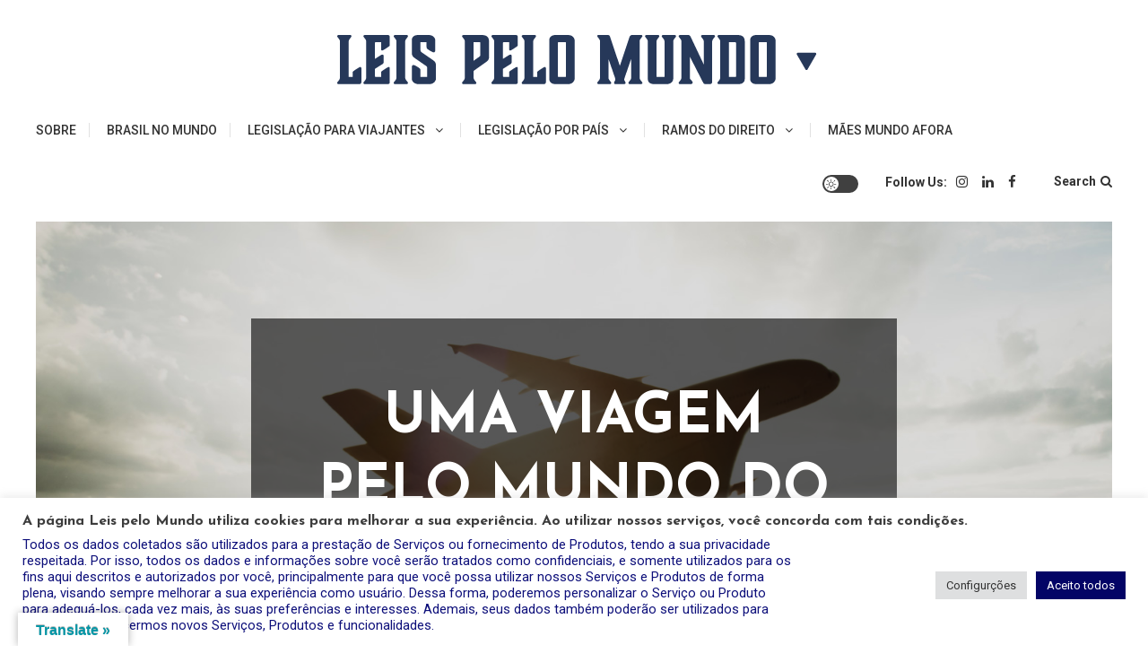

--- FILE ---
content_type: text/html; charset=UTF-8
request_url: https://leispelomundo.com/page/2/
body_size: 29417
content:
<!doctype html>
<html lang="pt-BR">
<head>
	<meta charset="UTF-8">
	<meta name="viewport" content="width=device-width, initial-scale=1">
	<link rel="profile" href="https://gmpg.org/xfn/11">

	<meta name='robots' content='index, follow, max-image-preview:large, max-snippet:-1, max-video-preview:-1' />

	<!-- This site is optimized with the Yoast SEO plugin v21.4 - https://yoast.com/wordpress/plugins/seo/ -->
	<title>Leis pelo mundo - Página 2 de 13 - por Raquel Rocha</title>
	<meta name="description" content="por Raquel Rocha" />
	<link rel="canonical" href="https://leispelomundo.com/page/2/" />
	<link rel="prev" href="https://leispelomundo.com/" />
	<link rel="next" href="https://leispelomundo.com/page/3/" />
	<meta property="og:locale" content="pt_BR" />
	<meta property="og:type" content="website" />
	<meta property="og:title" content="Leis pelo mundo" />
	<meta property="og:description" content="por Raquel Rocha" />
	<meta property="og:url" content="https://leispelomundo.com/" />
	<meta property="og:site_name" content="Leis pelo mundo" />
	<meta name="twitter:card" content="summary_large_image" />
	<script type="application/ld+json" class="yoast-schema-graph">{"@context":"https://schema.org","@graph":[{"@type":"CollectionPage","@id":"https://leispelomundo.com/","url":"https://leispelomundo.com/page/2/","name":"Leis pelo mundo - Página 2 de 13 - por Raquel Rocha","isPartOf":{"@id":"https://leispelomundo.com/#website"},"about":{"@id":"https://leispelomundo.com/#organization"},"description":"por Raquel Rocha","breadcrumb":{"@id":"https://leispelomundo.com/page/2/#breadcrumb"},"inLanguage":"pt-BR"},{"@type":"BreadcrumbList","@id":"https://leispelomundo.com/page/2/#breadcrumb","itemListElement":[{"@type":"ListItem","position":1,"name":"Home"}]},{"@type":"WebSite","@id":"https://leispelomundo.com/#website","url":"https://leispelomundo.com/","name":"Leis pelo mundo","description":"por Raquel Rocha","publisher":{"@id":"https://leispelomundo.com/#organization"},"potentialAction":[{"@type":"SearchAction","target":{"@type":"EntryPoint","urlTemplate":"https://leispelomundo.com/?s={search_term_string}"},"query-input":"required name=search_term_string"}],"inLanguage":"pt-BR"},{"@type":"Organization","@id":"https://leispelomundo.com/#organization","name":"Leis pelo mundo","url":"https://leispelomundo.com/","logo":{"@type":"ImageObject","inLanguage":"pt-BR","@id":"https://leispelomundo.com/#/schema/logo/image/","url":"https://secureservercdn.net/198.71.233.51/zvb.cf0.myftpupload.com/wp-content/uploads/2019/11/logo_preta.png?time=1617979174","contentUrl":"https://secureservercdn.net/198.71.233.51/zvb.cf0.myftpupload.com/wp-content/uploads/2019/11/logo_preta.png?time=1617979174","width":600,"height":672,"caption":"Leis pelo mundo"},"image":{"@id":"https://leispelomundo.com/#/schema/logo/image/"}}]}</script>
	<!-- / Yoast SEO plugin. -->


<link rel='dns-prefetch' href='//translate.google.com' />
<link rel='dns-prefetch' href='//fonts.googleapis.com' />
<link rel='dns-prefetch' href='//www.googletagmanager.com' />
<link rel="alternate" type="application/rss+xml" title="Feed para Leis pelo mundo &raquo;" href="https://leispelomundo.com/feed/" />
<link rel="alternate" type="application/rss+xml" title="Feed de comentários para Leis pelo mundo &raquo;" href="https://leispelomundo.com/comments/feed/" />
<script type="text/javascript">
window._wpemojiSettings = {"baseUrl":"https:\/\/s.w.org\/images\/core\/emoji\/14.0.0\/72x72\/","ext":".png","svgUrl":"https:\/\/s.w.org\/images\/core\/emoji\/14.0.0\/svg\/","svgExt":".svg","source":{"concatemoji":"https:\/\/leispelomundo.com\/wp-includes\/js\/wp-emoji-release.min.js?ver=6.3"}};
/*! This file is auto-generated */
!function(i,n){var o,s,e;function c(e){try{var t={supportTests:e,timestamp:(new Date).valueOf()};sessionStorage.setItem(o,JSON.stringify(t))}catch(e){}}function p(e,t,n){e.clearRect(0,0,e.canvas.width,e.canvas.height),e.fillText(t,0,0);var t=new Uint32Array(e.getImageData(0,0,e.canvas.width,e.canvas.height).data),r=(e.clearRect(0,0,e.canvas.width,e.canvas.height),e.fillText(n,0,0),new Uint32Array(e.getImageData(0,0,e.canvas.width,e.canvas.height).data));return t.every(function(e,t){return e===r[t]})}function u(e,t,n){switch(t){case"flag":return n(e,"\ud83c\udff3\ufe0f\u200d\u26a7\ufe0f","\ud83c\udff3\ufe0f\u200b\u26a7\ufe0f")?!1:!n(e,"\ud83c\uddfa\ud83c\uddf3","\ud83c\uddfa\u200b\ud83c\uddf3")&&!n(e,"\ud83c\udff4\udb40\udc67\udb40\udc62\udb40\udc65\udb40\udc6e\udb40\udc67\udb40\udc7f","\ud83c\udff4\u200b\udb40\udc67\u200b\udb40\udc62\u200b\udb40\udc65\u200b\udb40\udc6e\u200b\udb40\udc67\u200b\udb40\udc7f");case"emoji":return!n(e,"\ud83e\udef1\ud83c\udffb\u200d\ud83e\udef2\ud83c\udfff","\ud83e\udef1\ud83c\udffb\u200b\ud83e\udef2\ud83c\udfff")}return!1}function f(e,t,n){var r="undefined"!=typeof WorkerGlobalScope&&self instanceof WorkerGlobalScope?new OffscreenCanvas(300,150):i.createElement("canvas"),a=r.getContext("2d",{willReadFrequently:!0}),o=(a.textBaseline="top",a.font="600 32px Arial",{});return e.forEach(function(e){o[e]=t(a,e,n)}),o}function t(e){var t=i.createElement("script");t.src=e,t.defer=!0,i.head.appendChild(t)}"undefined"!=typeof Promise&&(o="wpEmojiSettingsSupports",s=["flag","emoji"],n.supports={everything:!0,everythingExceptFlag:!0},e=new Promise(function(e){i.addEventListener("DOMContentLoaded",e,{once:!0})}),new Promise(function(t){var n=function(){try{var e=JSON.parse(sessionStorage.getItem(o));if("object"==typeof e&&"number"==typeof e.timestamp&&(new Date).valueOf()<e.timestamp+604800&&"object"==typeof e.supportTests)return e.supportTests}catch(e){}return null}();if(!n){if("undefined"!=typeof Worker&&"undefined"!=typeof OffscreenCanvas&&"undefined"!=typeof URL&&URL.createObjectURL&&"undefined"!=typeof Blob)try{var e="postMessage("+f.toString()+"("+[JSON.stringify(s),u.toString(),p.toString()].join(",")+"));",r=new Blob([e],{type:"text/javascript"}),a=new Worker(URL.createObjectURL(r),{name:"wpTestEmojiSupports"});return void(a.onmessage=function(e){c(n=e.data),a.terminate(),t(n)})}catch(e){}c(n=f(s,u,p))}t(n)}).then(function(e){for(var t in e)n.supports[t]=e[t],n.supports.everything=n.supports.everything&&n.supports[t],"flag"!==t&&(n.supports.everythingExceptFlag=n.supports.everythingExceptFlag&&n.supports[t]);n.supports.everythingExceptFlag=n.supports.everythingExceptFlag&&!n.supports.flag,n.DOMReady=!1,n.readyCallback=function(){n.DOMReady=!0}}).then(function(){return e}).then(function(){var e;n.supports.everything||(n.readyCallback(),(e=n.source||{}).concatemoji?t(e.concatemoji):e.wpemoji&&e.twemoji&&(t(e.twemoji),t(e.wpemoji)))}))}((window,document),window._wpemojiSettings);
</script>
<style type="text/css">
img.wp-smiley,
img.emoji {
	display: inline !important;
	border: none !important;
	box-shadow: none !important;
	height: 1em !important;
	width: 1em !important;
	margin: 0 0.07em !important;
	vertical-align: -0.1em !important;
	background: none !important;
	padding: 0 !important;
}
</style>
	
<link rel='stylesheet' id='wp-block-library-css' href='https://leispelomundo.com/wp-includes/css/dist/block-library/style.min.css?ver=6.3' type='text/css' media='all' />
<style id='feedzy-rss-feeds-loop-style-inline-css' type='text/css'>
.wp-block-feedzy-rss-feeds-loop{display:grid;gap:24px;grid-template-columns:repeat(1,1fr)}@media(min-width:782px){.wp-block-feedzy-rss-feeds-loop.feedzy-loop-columns-2,.wp-block-feedzy-rss-feeds-loop.feedzy-loop-columns-3,.wp-block-feedzy-rss-feeds-loop.feedzy-loop-columns-4,.wp-block-feedzy-rss-feeds-loop.feedzy-loop-columns-5{grid-template-columns:repeat(2,1fr)}}@media(min-width:960px){.wp-block-feedzy-rss-feeds-loop.feedzy-loop-columns-2{grid-template-columns:repeat(2,1fr)}.wp-block-feedzy-rss-feeds-loop.feedzy-loop-columns-3{grid-template-columns:repeat(3,1fr)}.wp-block-feedzy-rss-feeds-loop.feedzy-loop-columns-4{grid-template-columns:repeat(4,1fr)}.wp-block-feedzy-rss-feeds-loop.feedzy-loop-columns-5{grid-template-columns:repeat(5,1fr)}}.wp-block-feedzy-rss-feeds-loop .wp-block-image.is-style-rounded img{border-radius:9999px}.wp-block-feedzy-rss-feeds-loop .wp-block-image:has(:is(img:not([src]),img[src=""])){display:none}

</style>
<style id='classic-theme-styles-inline-css' type='text/css'>
/*! This file is auto-generated */
.wp-block-button__link{color:#fff;background-color:#32373c;border-radius:9999px;box-shadow:none;text-decoration:none;padding:calc(.667em + 2px) calc(1.333em + 2px);font-size:1.125em}.wp-block-file__button{background:#32373c;color:#fff;text-decoration:none}
</style>
<style id='global-styles-inline-css' type='text/css'>
body{--wp--preset--color--black: #000000;--wp--preset--color--cyan-bluish-gray: #abb8c3;--wp--preset--color--white: #ffffff;--wp--preset--color--pale-pink: #f78da7;--wp--preset--color--vivid-red: #cf2e2e;--wp--preset--color--luminous-vivid-orange: #ff6900;--wp--preset--color--luminous-vivid-amber: #fcb900;--wp--preset--color--light-green-cyan: #7bdcb5;--wp--preset--color--vivid-green-cyan: #00d084;--wp--preset--color--pale-cyan-blue: #8ed1fc;--wp--preset--color--vivid-cyan-blue: #0693e3;--wp--preset--color--vivid-purple: #9b51e0;--wp--preset--gradient--vivid-cyan-blue-to-vivid-purple: linear-gradient(135deg,rgba(6,147,227,1) 0%,rgb(155,81,224) 100%);--wp--preset--gradient--light-green-cyan-to-vivid-green-cyan: linear-gradient(135deg,rgb(122,220,180) 0%,rgb(0,208,130) 100%);--wp--preset--gradient--luminous-vivid-amber-to-luminous-vivid-orange: linear-gradient(135deg,rgba(252,185,0,1) 0%,rgba(255,105,0,1) 100%);--wp--preset--gradient--luminous-vivid-orange-to-vivid-red: linear-gradient(135deg,rgba(255,105,0,1) 0%,rgb(207,46,46) 100%);--wp--preset--gradient--very-light-gray-to-cyan-bluish-gray: linear-gradient(135deg,rgb(238,238,238) 0%,rgb(169,184,195) 100%);--wp--preset--gradient--cool-to-warm-spectrum: linear-gradient(135deg,rgb(74,234,220) 0%,rgb(151,120,209) 20%,rgb(207,42,186) 40%,rgb(238,44,130) 60%,rgb(251,105,98) 80%,rgb(254,248,76) 100%);--wp--preset--gradient--blush-light-purple: linear-gradient(135deg,rgb(255,206,236) 0%,rgb(152,150,240) 100%);--wp--preset--gradient--blush-bordeaux: linear-gradient(135deg,rgb(254,205,165) 0%,rgb(254,45,45) 50%,rgb(107,0,62) 100%);--wp--preset--gradient--luminous-dusk: linear-gradient(135deg,rgb(255,203,112) 0%,rgb(199,81,192) 50%,rgb(65,88,208) 100%);--wp--preset--gradient--pale-ocean: linear-gradient(135deg,rgb(255,245,203) 0%,rgb(182,227,212) 50%,rgb(51,167,181) 100%);--wp--preset--gradient--electric-grass: linear-gradient(135deg,rgb(202,248,128) 0%,rgb(113,206,126) 100%);--wp--preset--gradient--midnight: linear-gradient(135deg,rgb(2,3,129) 0%,rgb(40,116,252) 100%);--wp--preset--font-size--small: 13px;--wp--preset--font-size--medium: 20px;--wp--preset--font-size--large: 36px;--wp--preset--font-size--x-large: 42px;--wp--preset--spacing--20: 0.44rem;--wp--preset--spacing--30: 0.67rem;--wp--preset--spacing--40: 1rem;--wp--preset--spacing--50: 1.5rem;--wp--preset--spacing--60: 2.25rem;--wp--preset--spacing--70: 3.38rem;--wp--preset--spacing--80: 5.06rem;--wp--preset--shadow--natural: 6px 6px 9px rgba(0, 0, 0, 0.2);--wp--preset--shadow--deep: 12px 12px 50px rgba(0, 0, 0, 0.4);--wp--preset--shadow--sharp: 6px 6px 0px rgba(0, 0, 0, 0.2);--wp--preset--shadow--outlined: 6px 6px 0px -3px rgba(255, 255, 255, 1), 6px 6px rgba(0, 0, 0, 1);--wp--preset--shadow--crisp: 6px 6px 0px rgba(0, 0, 0, 1);}:where(.is-layout-flex){gap: 0.5em;}:where(.is-layout-grid){gap: 0.5em;}body .is-layout-flow > .alignleft{float: left;margin-inline-start: 0;margin-inline-end: 2em;}body .is-layout-flow > .alignright{float: right;margin-inline-start: 2em;margin-inline-end: 0;}body .is-layout-flow > .aligncenter{margin-left: auto !important;margin-right: auto !important;}body .is-layout-constrained > .alignleft{float: left;margin-inline-start: 0;margin-inline-end: 2em;}body .is-layout-constrained > .alignright{float: right;margin-inline-start: 2em;margin-inline-end: 0;}body .is-layout-constrained > .aligncenter{margin-left: auto !important;margin-right: auto !important;}body .is-layout-constrained > :where(:not(.alignleft):not(.alignright):not(.alignfull)){max-width: var(--wp--style--global--content-size);margin-left: auto !important;margin-right: auto !important;}body .is-layout-constrained > .alignwide{max-width: var(--wp--style--global--wide-size);}body .is-layout-flex{display: flex;}body .is-layout-flex{flex-wrap: wrap;align-items: center;}body .is-layout-flex > *{margin: 0;}body .is-layout-grid{display: grid;}body .is-layout-grid > *{margin: 0;}:where(.wp-block-columns.is-layout-flex){gap: 2em;}:where(.wp-block-columns.is-layout-grid){gap: 2em;}:where(.wp-block-post-template.is-layout-flex){gap: 1.25em;}:where(.wp-block-post-template.is-layout-grid){gap: 1.25em;}.has-black-color{color: var(--wp--preset--color--black) !important;}.has-cyan-bluish-gray-color{color: var(--wp--preset--color--cyan-bluish-gray) !important;}.has-white-color{color: var(--wp--preset--color--white) !important;}.has-pale-pink-color{color: var(--wp--preset--color--pale-pink) !important;}.has-vivid-red-color{color: var(--wp--preset--color--vivid-red) !important;}.has-luminous-vivid-orange-color{color: var(--wp--preset--color--luminous-vivid-orange) !important;}.has-luminous-vivid-amber-color{color: var(--wp--preset--color--luminous-vivid-amber) !important;}.has-light-green-cyan-color{color: var(--wp--preset--color--light-green-cyan) !important;}.has-vivid-green-cyan-color{color: var(--wp--preset--color--vivid-green-cyan) !important;}.has-pale-cyan-blue-color{color: var(--wp--preset--color--pale-cyan-blue) !important;}.has-vivid-cyan-blue-color{color: var(--wp--preset--color--vivid-cyan-blue) !important;}.has-vivid-purple-color{color: var(--wp--preset--color--vivid-purple) !important;}.has-black-background-color{background-color: var(--wp--preset--color--black) !important;}.has-cyan-bluish-gray-background-color{background-color: var(--wp--preset--color--cyan-bluish-gray) !important;}.has-white-background-color{background-color: var(--wp--preset--color--white) !important;}.has-pale-pink-background-color{background-color: var(--wp--preset--color--pale-pink) !important;}.has-vivid-red-background-color{background-color: var(--wp--preset--color--vivid-red) !important;}.has-luminous-vivid-orange-background-color{background-color: var(--wp--preset--color--luminous-vivid-orange) !important;}.has-luminous-vivid-amber-background-color{background-color: var(--wp--preset--color--luminous-vivid-amber) !important;}.has-light-green-cyan-background-color{background-color: var(--wp--preset--color--light-green-cyan) !important;}.has-vivid-green-cyan-background-color{background-color: var(--wp--preset--color--vivid-green-cyan) !important;}.has-pale-cyan-blue-background-color{background-color: var(--wp--preset--color--pale-cyan-blue) !important;}.has-vivid-cyan-blue-background-color{background-color: var(--wp--preset--color--vivid-cyan-blue) !important;}.has-vivid-purple-background-color{background-color: var(--wp--preset--color--vivid-purple) !important;}.has-black-border-color{border-color: var(--wp--preset--color--black) !important;}.has-cyan-bluish-gray-border-color{border-color: var(--wp--preset--color--cyan-bluish-gray) !important;}.has-white-border-color{border-color: var(--wp--preset--color--white) !important;}.has-pale-pink-border-color{border-color: var(--wp--preset--color--pale-pink) !important;}.has-vivid-red-border-color{border-color: var(--wp--preset--color--vivid-red) !important;}.has-luminous-vivid-orange-border-color{border-color: var(--wp--preset--color--luminous-vivid-orange) !important;}.has-luminous-vivid-amber-border-color{border-color: var(--wp--preset--color--luminous-vivid-amber) !important;}.has-light-green-cyan-border-color{border-color: var(--wp--preset--color--light-green-cyan) !important;}.has-vivid-green-cyan-border-color{border-color: var(--wp--preset--color--vivid-green-cyan) !important;}.has-pale-cyan-blue-border-color{border-color: var(--wp--preset--color--pale-cyan-blue) !important;}.has-vivid-cyan-blue-border-color{border-color: var(--wp--preset--color--vivid-cyan-blue) !important;}.has-vivid-purple-border-color{border-color: var(--wp--preset--color--vivid-purple) !important;}.has-vivid-cyan-blue-to-vivid-purple-gradient-background{background: var(--wp--preset--gradient--vivid-cyan-blue-to-vivid-purple) !important;}.has-light-green-cyan-to-vivid-green-cyan-gradient-background{background: var(--wp--preset--gradient--light-green-cyan-to-vivid-green-cyan) !important;}.has-luminous-vivid-amber-to-luminous-vivid-orange-gradient-background{background: var(--wp--preset--gradient--luminous-vivid-amber-to-luminous-vivid-orange) !important;}.has-luminous-vivid-orange-to-vivid-red-gradient-background{background: var(--wp--preset--gradient--luminous-vivid-orange-to-vivid-red) !important;}.has-very-light-gray-to-cyan-bluish-gray-gradient-background{background: var(--wp--preset--gradient--very-light-gray-to-cyan-bluish-gray) !important;}.has-cool-to-warm-spectrum-gradient-background{background: var(--wp--preset--gradient--cool-to-warm-spectrum) !important;}.has-blush-light-purple-gradient-background{background: var(--wp--preset--gradient--blush-light-purple) !important;}.has-blush-bordeaux-gradient-background{background: var(--wp--preset--gradient--blush-bordeaux) !important;}.has-luminous-dusk-gradient-background{background: var(--wp--preset--gradient--luminous-dusk) !important;}.has-pale-ocean-gradient-background{background: var(--wp--preset--gradient--pale-ocean) !important;}.has-electric-grass-gradient-background{background: var(--wp--preset--gradient--electric-grass) !important;}.has-midnight-gradient-background{background: var(--wp--preset--gradient--midnight) !important;}.has-small-font-size{font-size: var(--wp--preset--font-size--small) !important;}.has-medium-font-size{font-size: var(--wp--preset--font-size--medium) !important;}.has-large-font-size{font-size: var(--wp--preset--font-size--large) !important;}.has-x-large-font-size{font-size: var(--wp--preset--font-size--x-large) !important;}
.wp-block-navigation a:where(:not(.wp-element-button)){color: inherit;}
:where(.wp-block-post-template.is-layout-flex){gap: 1.25em;}:where(.wp-block-post-template.is-layout-grid){gap: 1.25em;}
:where(.wp-block-columns.is-layout-flex){gap: 2em;}:where(.wp-block-columns.is-layout-grid){gap: 2em;}
.wp-block-pullquote{font-size: 1.5em;line-height: 1.6;}
</style>
<link rel='stylesheet' id='cookie-law-info-css' href='https://leispelomundo.com/wp-content/plugins/cookie-law-info/legacy/public/css/cookie-law-info-public.css?ver=3.3.9.1' type='text/css' media='all' />
<link rel='stylesheet' id='cookie-law-info-gdpr-css' href='https://leispelomundo.com/wp-content/plugins/cookie-law-info/legacy/public/css/cookie-law-info-gdpr.css?ver=3.3.9.1' type='text/css' media='all' />
<link rel='stylesheet' id='google-language-translator-css' href='https://leispelomundo.com/wp-content/plugins/google-language-translator/css/style.css?ver=6.0.20' type='text/css' media='' />
<link rel='stylesheet' id='glt-toolbar-styles-css' href='https://leispelomundo.com/wp-content/plugins/google-language-translator/css/toolbar.css?ver=6.0.20' type='text/css' media='' />
<link rel='stylesheet' id='saaya-fonts-css' href='https://fonts.googleapis.com/css?family=Yanone+Kaffeesatz%3A400%2C700%7CRoboto%3A300%2C400%2C400i%2C500%2C700&#038;subset=latin%2Clatin-ext' type='text/css' media='all' />
<link rel='stylesheet' id='font-awesome-css' href='https://leispelomundo.com/wp-content/plugins/elementor/assets/lib/font-awesome/css/font-awesome.min.css?ver=4.7.0' type='text/css' media='all' />
<link rel='stylesheet' id='animate-css' href='https://leispelomundo.com/wp-content/themes/saaya/assets/library/animate/animate.min.css?ver=3.5.1' type='text/css' media='all' />
<link rel='stylesheet' id='preloader-css' href='https://leispelomundo.com/wp-content/themes/saaya/assets/css/mt-preloader.css?ver=1.0.3' type='text/css' media='all' />
<link rel='stylesheet' id='saaya-blog-google-font-css' href='https://fonts.googleapis.com/css?family=Josefin+Sans%3A700&#038;subset=latin%2Clatin-ext' type='text/css' media='all' />
<link rel='stylesheet' id='saaya-parent-style-css' href='https://leispelomundo.com/wp-content/themes/saaya/style.css?ver=1.0.3' type='text/css' media='all' />
<link rel='stylesheet' id='saaya-parent-responsive-css' href='https://leispelomundo.com/wp-content/themes/saaya/assets/css/mt-responsive.css?ver=1.0.3' type='text/css' media='all' />
<link rel='stylesheet' id='saaya-blog-css' href='https://leispelomundo.com/wp-content/themes/saaya-blog/style.css?ver=1.0.3' type='text/css' media='all' />
<style id='saaya-blog-inline-css' type='text/css'>
.edit-link .post-edit-link,.reply .comment-reply-link,.widget_search .search-submit,.mt-menu-search .mt-form-wrap .search-form .search-submit:hover,article.sticky::before,.post-format-media--quote,.saaya_social_media a:hover,.sk-spinner-pulse{background:#0396a6}
a,a:hover,a:focus,a:active,.entry-cat .cat-links a:hover,.entry-cat a:hover,.entry-footer a:hover,.comment-author .fn .url:hover,.commentmetadata .comment-edit-link,#cancel-comment-reply-link,#cancel-comment-reply-link:before,.logged-in-as a,.widget a:hover,.widget a:hover::before,.widget li:hover::before,.mt-social-icon-wrap li a:hover,#site-navigation ul li a:hover,.banner-sub-title,.entry-title a:hover,.cat-links a:hover,.entry-footer .mt-readmore-btn:hover,.btn-wrapper a:hover,.mt-readmore-btn:hover,.navigation.pagination .nav-links .page-numbers.current,.navigation.pagination .nav-links a.page-numbers:hover,#footer-menu li a:hover,.saaya_latest_posts .mt-post-title a:hover,#mt-scrollup:hover,.menu-toggle:hover,#site-navigation ul li:hover > a,#site-navigation ul li.current-menu-item > a,#site-navigation ul li.current_page_ancestor > a,#site-navigation ul li.current_page_item > a{color:#0396a6}
.widget_search .search-submit,.widget_search .search-submit:hover,.navigation.pagination .nav-links .page-numbers.current,.navigation.pagination .nav-links a.page-numbers:hover,.error-404.not-found,.saaya_social_media a:hover{border-color:#0396a6}
</style>
<script type='text/javascript' src='https://leispelomundo.com/wp-includes/js/jquery/jquery.min.js?ver=3.7.0' id='jquery-core-js'></script>
<script type='text/javascript' src='https://leispelomundo.com/wp-includes/js/jquery/jquery-migrate.min.js?ver=3.4.1' id='jquery-migrate-js'></script>
<script type='text/javascript' id='cookie-law-info-js-extra'>
/* <![CDATA[ */
var Cli_Data = {"nn_cookie_ids":[],"cookielist":[],"non_necessary_cookies":[],"ccpaEnabled":"","ccpaRegionBased":"","ccpaBarEnabled":"","strictlyEnabled":["necessary","obligatoire"],"ccpaType":"gdpr","js_blocking":"1","custom_integration":"","triggerDomRefresh":"","secure_cookies":""};
var cli_cookiebar_settings = {"animate_speed_hide":"500","animate_speed_show":"500","background":"#FFF","border":"#b1a6a6c2","border_on":"","button_1_button_colour":"#030466","button_1_button_hover":"#020352","button_1_link_colour":"#fff","button_1_as_button":"1","button_1_new_win":"","button_2_button_colour":"#333","button_2_button_hover":"#292929","button_2_link_colour":"#444","button_2_as_button":"","button_2_hidebar":"","button_3_button_colour":"#dedfe0","button_3_button_hover":"#b2b2b3","button_3_link_colour":"#333333","button_3_as_button":"1","button_3_new_win":"","button_4_button_colour":"#dedfe0","button_4_button_hover":"#b2b2b3","button_4_link_colour":"#333333","button_4_as_button":"1","button_7_button_colour":"#030466","button_7_button_hover":"#020352","button_7_link_colour":"#fff","button_7_as_button":"1","button_7_new_win":"","font_family":"inherit","header_fix":"","notify_animate_hide":"1","notify_animate_show":"","notify_div_id":"#cookie-law-info-bar","notify_position_horizontal":"right","notify_position_vertical":"bottom","scroll_close":"","scroll_close_reload":"","accept_close_reload":"","reject_close_reload":"","showagain_tab":"","showagain_background":"#fff","showagain_border":"#000","showagain_div_id":"#cookie-law-info-again","showagain_x_position":"100px","text":"#0d0f7a","show_once_yn":"","show_once":"10000","logging_on":"","as_popup":"","popup_overlay":"1","bar_heading_text":"A p\u00e1gina Leis pelo Mundo utiliza cookies para melhorar a sua experi\u00eancia. Ao utilizar nossos servi\u00e7os, voc\u00ea concorda com tais condi\u00e7\u00f5es. ","cookie_bar_as":"banner","popup_showagain_position":"bottom-right","widget_position":"left"};
var log_object = {"ajax_url":"https:\/\/leispelomundo.com\/wp-admin\/admin-ajax.php"};
/* ]]> */
</script>
<script type='text/javascript' src='https://leispelomundo.com/wp-content/plugins/cookie-law-info/legacy/public/js/cookie-law-info-public.js?ver=3.3.9.1' id='cookie-law-info-js'></script>
<link rel="https://api.w.org/" href="https://leispelomundo.com/wp-json/" /><link rel="EditURI" type="application/rsd+xml" title="RSD" href="https://leispelomundo.com/xmlrpc.php?rsd" />
<meta name="generator" content="WordPress 6.3" />
<style type="text/css">
.feedzy-rss-link-icon:after {
	content: url("https://leispelomundo.com/wp-content/plugins/feedzy-rss-feeds/img/external-link.png");
	margin-left: 3px;
}
</style>
		<style>p.hello{font-size:12px;color:darkgray;}#google_language_translator,#flags{text-align:left;}#google_language_translator{clear:both;}#flags{width:165px;}#flags a{display:inline-block;margin-right:2px;}#google_language_translator{width:auto!important;}div.skiptranslate.goog-te-gadget{display:inline!important;}.goog-tooltip{display: none!important;}.goog-tooltip:hover{display: none!important;}.goog-text-highlight{background-color:transparent!important;border:none!important;box-shadow:none!important;}#google_language_translator select.goog-te-combo{color:#0396a6;}div.skiptranslate{display:none!important;}body{top:0px!important;}#goog-gt-{display:none!important;}font font{background-color:transparent!important;box-shadow:none!important;position:initial!important;}#glt-translate-trigger{left:20px;right:auto;}#glt-translate-trigger > span{color:#0396a6;}#glt-translate-trigger{background:#ffffff;}.goog-te-gadget .goog-te-combo{width:100%;}#google_language_translator .goog-te-gadget .goog-te-combo{background:#ffffff;border:0!important;}</style><meta name="generator" content="Site Kit by Google 1.170.0" />		<script>
			document.documentElement.className = document.documentElement.className.replace( 'no-js', 'js' );
		</script>
				<style>
			.no-js img.lazyload { display: none; }
			figure.wp-block-image img.lazyloading { min-width: 150px; }
							.lazyload, .lazyloading { opacity: 0; }
				.lazyloaded {
					opacity: 1;
					transition: opacity 400ms;
					transition-delay: 0ms;
				}
					</style>
		<meta name="generator" content="Elementor 3.17.1; features: e_dom_optimization, e_optimized_assets_loading, additional_custom_breakpoints; settings: css_print_method-external, google_font-enabled, font_display-auto">
		<style type="text/css">
					.site-title,
			.site-description {
				position: absolute;
				clip: rect(1px, 1px, 1px, 1px);
			}
				</style>
		<link rel="icon" href="https://leispelomundo.com/wp-content/uploads/2019/11/cropped-logo_preta-32x32.png" sizes="32x32" />
<link rel="icon" href="https://leispelomundo.com/wp-content/uploads/2019/11/cropped-logo_preta-192x192.png" sizes="192x192" />
<link rel="apple-touch-icon" href="https://leispelomundo.com/wp-content/uploads/2019/11/cropped-logo_preta-180x180.png" />
<meta name="msapplication-TileImage" content="https://leispelomundo.com/wp-content/uploads/2019/11/cropped-logo_preta-270x270.png" />
<style id="kirki-inline-styles"></style></head>

<body class="home blog paged wp-custom-logo paged-2 hfeed site-layout--wide site-mode--light right-sidebar mt-archive--masonry-style elementor-default elementor-kit-1583">
<a class="skip-link screen-reader-text" href="#content">Skip to content</a>
        <div id="preloader-background">
            <div class="preloader-wrapper">
                <div class="sk-spinner sk-spinner-pulse"></div>
            </div><!-- .preloader-wrapper -->
        </div><!-- #preloader-background -->

<div id="page" class="site">

	<header id="masthead" class="site-header"><div class="mt-logo-row-wrapper clearfix"><div class="mt-container">		<div class="site-branding">
			<a href="https://leispelomundo.com/" class="custom-logo-link" rel="home"><img width="619" height="100"   alt="Leis pelo mundo" decoding="async" fetchpriority="high" data-srcset="https://leispelomundo.com/wp-content/uploads/2019/11/cropped-logo_horizontal.png 619w, https://leispelomundo.com/wp-content/uploads/2019/11/cropped-logo_horizontal-300x48.png 300w, https://leispelomundo.com/wp-content/uploads/2019/11/cropped-logo_horizontal-600x97.png 600w"  data-src="https://leispelomundo.com/wp-content/uploads/2019/11/cropped-logo_horizontal.png" data-sizes="(max-width: 619px) 100vw, 619px" class="custom-logo lazyload" src="[data-uri]" /><noscript><img width="619" height="100" src="https://leispelomundo.com/wp-content/uploads/2019/11/cropped-logo_horizontal.png" class="custom-logo" alt="Leis pelo mundo" decoding="async" fetchpriority="high" srcset="https://leispelomundo.com/wp-content/uploads/2019/11/cropped-logo_horizontal.png 619w, https://leispelomundo.com/wp-content/uploads/2019/11/cropped-logo_horizontal-300x48.png 300w, https://leispelomundo.com/wp-content/uploads/2019/11/cropped-logo_horizontal-600x97.png 600w" sizes="(max-width: 619px) 100vw, 619px" /></noscript></a>				<h1 class="site-title"><a href="https://leispelomundo.com/" rel="home">Leis pelo mundo</a></h1>
							<p class="site-description">por Raquel Rocha</p>
					</div><!-- .site-branding -->
<div class="mt-social-menu-wrapper">		
		<div class="mt-header-menu-wrap">
			<a class="menu-toggle" href="javascript:void(0)"><i class="fa fa-navicon"></i>Menu</a>
			<nav id="site-navigation" class="main-navigation">
				<div class="menu-menu-primario-topo-container"><ul id="primary-menu" class="menu"><li id="menu-item-15" class="menu-item menu-item-type-post_type menu-item-object-page menu-item-15"><a href="https://leispelomundo.com/sobre-o-blog-leis-pelo-mundo/">Sobre</a></li>
<li id="menu-item-16" class="menu-item menu-item-type-taxonomy menu-item-object-category menu-item-16"><a href="https://leispelomundo.com/category/brasil-no-mundo/">Brasil no mundo</a></li>
<li id="menu-item-17" class="menu-item menu-item-type-taxonomy menu-item-object-category menu-item-has-children menu-item-17"><a href="https://leispelomundo.com/category/legislacao-para-viajantes/">Legislação para viajantes</a>
<ul class="sub-menu">
	<li id="menu-item-21" class="menu-item menu-item-type-taxonomy menu-item-object-category menu-item-21"><a href="https://leispelomundo.com/category/legislacao-para-viajantes/documentos-para-viagem/">Documentos para viagem</a></li>
</ul>
</li>
<li id="menu-item-18" class="menu-item menu-item-type-taxonomy menu-item-object-category menu-item-has-children menu-item-18"><a href="https://leispelomundo.com/category/legislacao-por-pais/">Legislação por país</a>
<ul class="sub-menu">
	<li id="menu-item-22" class="menu-item menu-item-type-taxonomy menu-item-object-category menu-item-22"><a href="https://leispelomundo.com/category/legislacao-por-pais/brasil/">Brasil</a></li>
	<li id="menu-item-841" class="menu-item menu-item-type-taxonomy menu-item-object-category menu-item-841"><a href="https://leispelomundo.com/category/legislacao-por-pais/asia/">Ásia</a></li>
	<li id="menu-item-23" class="menu-item menu-item-type-taxonomy menu-item-object-category menu-item-23"><a href="https://leispelomundo.com/category/legislacao-por-pais/estados-unidos/">Estados Unidos</a></li>
	<li id="menu-item-709" class="menu-item menu-item-type-taxonomy menu-item-object-category menu-item-709"><a href="https://leispelomundo.com/category/legislacao-por-pais/mexico/">México</a></li>
	<li id="menu-item-25" class="menu-item menu-item-type-taxonomy menu-item-object-category menu-item-25"><a href="https://leispelomundo.com/category/legislacao-por-pais/panama/">Panamá</a></li>
	<li id="menu-item-610" class="menu-item menu-item-type-taxonomy menu-item-object-category menu-item-has-children menu-item-610"><a href="https://leispelomundo.com/category/legislacao-por-pais/uniao-europeia/">União Européia</a>
	<ul class="sub-menu">
		<li id="menu-item-24" class="menu-item menu-item-type-taxonomy menu-item-object-category menu-item-24"><a href="https://leispelomundo.com/category/legislacao-por-pais/holanda/">Holanda</a></li>
	</ul>
</li>
</ul>
</li>
<li id="menu-item-19" class="menu-item menu-item-type-taxonomy menu-item-object-category menu-item-has-children menu-item-19"><a href="https://leispelomundo.com/category/ramos-do-direito/">Ramos do direito</a>
<ul class="sub-menu">
	<li id="menu-item-26" class="menu-item menu-item-type-taxonomy menu-item-object-category menu-item-26"><a href="https://leispelomundo.com/category/ramos-do-direito/civil/">Civil</a></li>
	<li id="menu-item-27" class="menu-item menu-item-type-taxonomy menu-item-object-category menu-item-27"><a href="https://leispelomundo.com/category/ramos-do-direito/constitucional/">Constitucional</a></li>
	<li id="menu-item-28" class="menu-item menu-item-type-taxonomy menu-item-object-category menu-item-28"><a href="https://leispelomundo.com/category/ramos-do-direito/familia/">Família</a></li>
	<li id="menu-item-608" class="menu-item menu-item-type-taxonomy menu-item-object-category menu-item-608"><a href="https://leispelomundo.com/category/ramos-do-direito/internacional/">Internacional</a></li>
	<li id="menu-item-29" class="menu-item menu-item-type-taxonomy menu-item-object-category menu-item-29"><a href="https://leispelomundo.com/category/ramos-do-direito/penal/">Penal</a></li>
</ul>
</li>
<li id="menu-item-334" class="menu-item menu-item-type-taxonomy menu-item-object-category menu-item-334"><a href="https://leispelomundo.com/category/maes-mundo-afora/">Mães mundo afora</a></li>
</ul></div>			</nav><!-- #site-navigation -->
		</div><!-- .mt-header-menu-wrap -->
<div class="mt-social-search-wrapper">				<div  class="mt-saaya-site-mode-wrap">
	                <a id="mode-switcher" class="light-mode" data-site-mode="light-mode" href="#">
	                    <span class="mt-site-mode-icon">site mode button</span>
	                </a>
	            </div><!-- #saaya-site-mode-wrap -->
					<div class="mt-social-wrapper">
			<span class="mt-follow-title">Follow Us: </span>
			
			<ul class="mt-social-icon-wrap">
				
							<li class="mt-social-icon">
								<a href="https://instagram.com/leispelomundo?igshid=17fy0zlqe34pi">
									<i class="fa fa-instagram"></i>
								</a>
							</li>

				
							<li class="mt-social-icon">
								<a href="http://linkedin.com/in/raquel-colani-barbosa-rocha-11642a198">
									<i class="fa fa-linkedin"></i>
								</a>
							</li>

				
							<li class="mt-social-icon">
								<a href="https://www.facebook.com/Leis-pelo-Mundo-113122423497243/">
									<i class="fa fa-facebook"></i>
								</a>
							</li>

							</ul>

		</div>
		<div class="mt-menu-search">
			<div class="mt-search-icon"><a href="javascript:void(0)">Search<i class="fa fa-search"></i></a></div>
			<div class="mt-form-wrap">
				<div class="mt-form-close"><a href="javascript:void(0)"><i class="fa fa-close"></i></a></div>
				<form role="search" method="get" class="search-form" action="https://leispelomundo.com/">
				<label>
					<span class="screen-reader-text">Pesquisar por:</span>
					<input type="search" class="search-field" placeholder="Pesquisar &hellip;" value="" name="s" />
				</label>
				<input type="submit" class="search-submit" value="Pesquisar" />
			</form>			</div>
		</div>
</div><!-- .mt-social-search-wrapper --></div><!--.mt-social-menu-wrapper --></div><!-- .mt-container --></div><!--.mt-logo-row-wrapper --></header><!-- #masthead -->		<div id="section-banner" class="header-banner-section">
			<div class="mt-container">
				<div class="banner-content-wrapper" style="background-image: url('http://leispelomundo.com/wp-content/uploads/2019/12/bnner-3.jpg'); background-size: cover; background-repeat: no-repeat; background-position: center top">
					<div class="banner-title-btn-wrapper">
						<div class="banner-title-btn-block">
							<div class="banner-title-wrapper">
																	<div class="banner-sub-title"></div>
																	<h2 class="banner-title">UMA VIAGEM PELO MUNDO DO DIREITO</h2>
															</div>
													</div> <!-- banner-title-btn-block -->
					</div> <!-- banner-title-btn-wrapper -->
				</div><!-- .banner-content-wrapper -->
			</div>
		</div><!-- #section-banner -->

	<div id="content" class="site-content">
		<div class="mt-container">
		
	<div id="primary" class="content-area">
		<main id="main" class="site-main">

							<div class="saaya-content-masonry">
						<div id="mt-masonry">
			
<article id="post-9354" class="has-thumbnail post-9354 post type-post status-publish format-standard has-post-thumbnail hentry category-internacional category-ramos-do-direito tag-belarus tag-bielorrussia tag-democracia tag-ditadura tag-russia">

	
		<a class="post-thumbnail" href="https://leispelomundo.com/bielorrussia-a-ultima-ditadura-da-europa/" aria-hidden="true" tabindex="-1">
			<img width="600" height="450"   alt="BIELORRÚSSIA: A ÚLTIMA DITADURA DA EUROPA" decoding="async" data-srcset="https://leispelomundo.com/wp-content/uploads/2021/11/Leis-pelo-Mundo-Bielorrussia-600x450.jpg 600w, https://leispelomundo.com/wp-content/uploads/2021/11/Leis-pelo-Mundo-Bielorrussia-300x225.jpg 300w, https://leispelomundo.com/wp-content/uploads/2021/11/Leis-pelo-Mundo-Bielorrussia-1024x768.jpg 1024w, https://leispelomundo.com/wp-content/uploads/2021/11/Leis-pelo-Mundo-Bielorrussia-768x576.jpg 768w, https://leispelomundo.com/wp-content/uploads/2021/11/Leis-pelo-Mundo-Bielorrussia-1536x1152.jpg 1536w, https://leispelomundo.com/wp-content/uploads/2021/11/Leis-pelo-Mundo-Bielorrussia.jpg 1920w"  data-src="https://leispelomundo.com/wp-content/uploads/2021/11/Leis-pelo-Mundo-Bielorrussia-600x450.jpg" data-sizes="(max-width: 600px) 100vw, 600px" class="attachment-saaya-post-auto size-saaya-post-auto wp-post-image lazyload" src="[data-uri]" /><noscript><img width="600" height="450" src="https://leispelomundo.com/wp-content/uploads/2021/11/Leis-pelo-Mundo-Bielorrussia-600x450.jpg" class="attachment-saaya-post-auto size-saaya-post-auto wp-post-image" alt="BIELORRÚSSIA: A ÚLTIMA DITADURA DA EUROPA" decoding="async" srcset="https://leispelomundo.com/wp-content/uploads/2021/11/Leis-pelo-Mundo-Bielorrussia-600x450.jpg 600w, https://leispelomundo.com/wp-content/uploads/2021/11/Leis-pelo-Mundo-Bielorrussia-300x225.jpg 300w, https://leispelomundo.com/wp-content/uploads/2021/11/Leis-pelo-Mundo-Bielorrussia-1024x768.jpg 1024w, https://leispelomundo.com/wp-content/uploads/2021/11/Leis-pelo-Mundo-Bielorrussia-768x576.jpg 768w, https://leispelomundo.com/wp-content/uploads/2021/11/Leis-pelo-Mundo-Bielorrussia-1536x1152.jpg 1536w, https://leispelomundo.com/wp-content/uploads/2021/11/Leis-pelo-Mundo-Bielorrussia.jpg 1920w" sizes="(max-width: 600px) 100vw, 600px" /></noscript>		</a>

				<div class="entry-cat">
			<span class="posted-on"><a href="https://leispelomundo.com/bielorrussia-a-ultima-ditadura-da-europa/" rel="bookmark"><time class="entry-date published" datetime="2021-11-24T19:55:20+00:00">novembro 24, 2021</time><time class="updated" datetime="2021-11-24T22:14:21+00:00">novembro 24, 2021</time></a></span><span class="cat-links"><a href="https://leispelomundo.com/category/ramos-do-direito/internacional/" rel="category tag">Internacional</a><span class="cat-seperator"> </span><a href="https://leispelomundo.com/category/ramos-do-direito/" rel="category tag">Ramos do direito</a></span>		</div><!-- .entry-meta -->
	
	<header class="entry-header">
		<h2 class="entry-title"><a href="https://leispelomundo.com/bielorrussia-a-ultima-ditadura-da-europa/" rel="bookmark">BIELORRÚSSIA: A ÚLTIMA DITADURA DA EUROPA</a></h2>	</header><!-- .entry-header -->	
	
	<div class="entry-content">
		<p>Bielorrússia: a última ditadura da Europa &#8211; Desde 2020 as autoridades de Belarus cancelaram ou simplificaram os requisitos do visto de entrada naquele país. Em princípio, isso não seria um problema. Isso porque, cada país é livre para decidir sobre quem pode ou não ingressar em seu território. A discricionariedade e soberania nacional permitem a [&hellip;]</p>
	</div><!-- .entry-content -->

	<footer class="entry-footer">

		<span class="tags-links">Tagged <a href="https://leispelomundo.com/tag/belarus/" rel="tag">belarus</a>, <a href="https://leispelomundo.com/tag/bielorrussia/" rel="tag">bielorrússia</a>, <a href="https://leispelomundo.com/tag/democracia/" rel="tag">democracia</a>, <a href="https://leispelomundo.com/tag/ditadura/" rel="tag">ditadura</a>, <a href="https://leispelomundo.com/tag/russia/" rel="tag">Rússia</a></span>			<a href="https://leispelomundo.com/bielorrussia-a-ultima-ditadura-da-europa/" class="mt-readmore-btn">Discover <i class="fa fa-long-arrow-right"> </i></a>
			
	</footer><!-- .entry-footer -->

</article><!-- #post-9354 -->

<article id="post-3717" class="has-thumbnail post-3717 post type-post status-publish format-standard has-post-thumbnail hentry category-constitucional category-estados-unidos category-internacional category-legislacao-por-pais category-ramos-do-direito tag-direito-internacional tag-estados-unidos tag-guerra-fria tag-internet tag-rede-de-computadores">

	
		<a class="post-thumbnail" href="https://leispelomundo.com/voce-sabe-como-surgiu-a-internet/" aria-hidden="true" tabindex="-1">
			<img width="600" height="400"   alt="VOCÊ SABE COMO SURGIU A INTERNET?" decoding="async" data-srcset="https://leispelomundo.com/wp-content/uploads/2021/10/Leis-pelo-Mundo-internet-1-600x400.jpg 600w, https://leispelomundo.com/wp-content/uploads/2021/10/Leis-pelo-Mundo-internet-1-300x200.jpg 300w, https://leispelomundo.com/wp-content/uploads/2021/10/Leis-pelo-Mundo-internet-1-1024x683.jpg 1024w, https://leispelomundo.com/wp-content/uploads/2021/10/Leis-pelo-Mundo-internet-1-768x512.jpg 768w, https://leispelomundo.com/wp-content/uploads/2021/10/Leis-pelo-Mundo-internet-1-1536x1024.jpg 1536w, https://leispelomundo.com/wp-content/uploads/2021/10/Leis-pelo-Mundo-internet-1.jpg 1920w"  data-src="https://leispelomundo.com/wp-content/uploads/2021/10/Leis-pelo-Mundo-internet-1-600x400.jpg" data-sizes="(max-width: 600px) 100vw, 600px" class="attachment-saaya-post-auto size-saaya-post-auto wp-post-image lazyload" src="[data-uri]" /><noscript><img width="600" height="400" src="https://leispelomundo.com/wp-content/uploads/2021/10/Leis-pelo-Mundo-internet-1-600x400.jpg" class="attachment-saaya-post-auto size-saaya-post-auto wp-post-image" alt="VOCÊ SABE COMO SURGIU A INTERNET?" decoding="async" srcset="https://leispelomundo.com/wp-content/uploads/2021/10/Leis-pelo-Mundo-internet-1-600x400.jpg 600w, https://leispelomundo.com/wp-content/uploads/2021/10/Leis-pelo-Mundo-internet-1-300x200.jpg 300w, https://leispelomundo.com/wp-content/uploads/2021/10/Leis-pelo-Mundo-internet-1-1024x683.jpg 1024w, https://leispelomundo.com/wp-content/uploads/2021/10/Leis-pelo-Mundo-internet-1-768x512.jpg 768w, https://leispelomundo.com/wp-content/uploads/2021/10/Leis-pelo-Mundo-internet-1-1536x1024.jpg 1536w, https://leispelomundo.com/wp-content/uploads/2021/10/Leis-pelo-Mundo-internet-1.jpg 1920w" sizes="(max-width: 600px) 100vw, 600px" /></noscript>		</a>

				<div class="entry-cat">
			<span class="posted-on"><a href="https://leispelomundo.com/voce-sabe-como-surgiu-a-internet/" rel="bookmark"><time class="entry-date published" datetime="2021-10-20T23:33:54+00:00">outubro 20, 2021</time><time class="updated" datetime="2021-10-20T23:33:55+00:00">outubro 20, 2021</time></a></span><span class="cat-links"><a href="https://leispelomundo.com/category/ramos-do-direito/constitucional/" rel="category tag">Constitucional</a><span class="cat-seperator"> </span><a href="https://leispelomundo.com/category/legislacao-por-pais/estados-unidos/" rel="category tag">Estados Unidos</a><span class="cat-seperator"> </span><a href="https://leispelomundo.com/category/ramos-do-direito/internacional/" rel="category tag">Internacional</a><span class="cat-seperator"> </span><a href="https://leispelomundo.com/category/legislacao-por-pais/" rel="category tag">Legislação por país</a><span class="cat-seperator"> </span><a href="https://leispelomundo.com/category/ramos-do-direito/" rel="category tag">Ramos do direito</a></span>		</div><!-- .entry-meta -->
	
	<header class="entry-header">
		<h2 class="entry-title"><a href="https://leispelomundo.com/voce-sabe-como-surgiu-a-internet/" rel="bookmark">VOCÊ SABE COMO SURGIU A INTERNET?</a></h2>	</header><!-- .entry-header -->	
	
	<div class="entry-content">
		<p>Você sabe como surgiu a internet &#8211; Durante a história da humanidade a comunicação sempre foi algo relevante. Por isso, surgiram inovações com o intuito de efetivá-la. Assim, aconteceu com as pinturas, o telégrafo, telefone, rádio e também a internet.  Certamente, o surgimento de cada um deles foi algo extraordinário.  A vida muda com as [&hellip;]</p>
	</div><!-- .entry-content -->

	<footer class="entry-footer">

		<span class="tags-links">Tagged <a href="https://leispelomundo.com/tag/direito-internacional/" rel="tag">Direito Internacional</a>, <a href="https://leispelomundo.com/tag/estados-unidos/" rel="tag">EStados Unidos</a>, <a href="https://leispelomundo.com/tag/guerra-fria/" rel="tag">guerra fria</a>, <a href="https://leispelomundo.com/tag/internet/" rel="tag">internet</a>, <a href="https://leispelomundo.com/tag/rede-de-computadores/" rel="tag">rede de computadores</a></span>			<a href="https://leispelomundo.com/voce-sabe-como-surgiu-a-internet/" class="mt-readmore-btn">Discover <i class="fa fa-long-arrow-right"> </i></a>
			
	</footer><!-- .entry-footer -->

</article><!-- #post-3717 -->

<article id="post-3523" class="has-thumbnail post-3523 post type-post status-publish format-standard has-post-thumbnail hentry category-brasil category-brasil-no-mundo category-constitucional category-internacional category-legislacao-por-pais category-ramos-do-direito tag-inteligencia-artificial tag-inteligencia-artificial-no-direito tag-internet tag-poder-judiciario">

	
		<a class="post-thumbnail" href="https://leispelomundo.com/o-futuro-do-direito-e-a-inteligencia-artificial/" aria-hidden="true" tabindex="-1">
			<img width="600" height="424"   alt="O FUTURO DO DIREITO E A INTELIGÊNCIA ARTIFICIAL" decoding="async" data-srcset="https://leispelomundo.com/wp-content/uploads/2021/09/Leis-pelo-Mundo-inteligencia-artificial-2-600x424.jpg 600w, https://leispelomundo.com/wp-content/uploads/2021/09/Leis-pelo-Mundo-inteligencia-artificial-2-300x212.jpg 300w, https://leispelomundo.com/wp-content/uploads/2021/09/Leis-pelo-Mundo-inteligencia-artificial-2-1024x724.jpg 1024w, https://leispelomundo.com/wp-content/uploads/2021/09/Leis-pelo-Mundo-inteligencia-artificial-2-768x543.jpg 768w, https://leispelomundo.com/wp-content/uploads/2021/09/Leis-pelo-Mundo-inteligencia-artificial-2.jpg 1280w"  data-src="https://leispelomundo.com/wp-content/uploads/2021/09/Leis-pelo-Mundo-inteligencia-artificial-2-600x424.jpg" data-sizes="(max-width: 600px) 100vw, 600px" class="attachment-saaya-post-auto size-saaya-post-auto wp-post-image lazyload" src="[data-uri]" /><noscript><img width="600" height="424" src="https://leispelomundo.com/wp-content/uploads/2021/09/Leis-pelo-Mundo-inteligencia-artificial-2-600x424.jpg" class="attachment-saaya-post-auto size-saaya-post-auto wp-post-image" alt="O FUTURO DO DIREITO E A INTELIGÊNCIA ARTIFICIAL" decoding="async" srcset="https://leispelomundo.com/wp-content/uploads/2021/09/Leis-pelo-Mundo-inteligencia-artificial-2-600x424.jpg 600w, https://leispelomundo.com/wp-content/uploads/2021/09/Leis-pelo-Mundo-inteligencia-artificial-2-300x212.jpg 300w, https://leispelomundo.com/wp-content/uploads/2021/09/Leis-pelo-Mundo-inteligencia-artificial-2-1024x724.jpg 1024w, https://leispelomundo.com/wp-content/uploads/2021/09/Leis-pelo-Mundo-inteligencia-artificial-2-768x543.jpg 768w, https://leispelomundo.com/wp-content/uploads/2021/09/Leis-pelo-Mundo-inteligencia-artificial-2.jpg 1280w" sizes="(max-width: 600px) 100vw, 600px" /></noscript>		</a>

				<div class="entry-cat">
			<span class="posted-on"><a href="https://leispelomundo.com/o-futuro-do-direito-e-a-inteligencia-artificial/" rel="bookmark"><time class="entry-date published" datetime="2021-09-28T22:32:00+00:00">setembro 28, 2021</time><time class="updated" datetime="2021-09-28T22:32:01+00:00">setembro 28, 2021</time></a></span><span class="cat-links"><a href="https://leispelomundo.com/category/legislacao-por-pais/brasil/" rel="category tag">Brasil</a><span class="cat-seperator"> </span><a href="https://leispelomundo.com/category/brasil-no-mundo/" rel="category tag">Brasil no mundo</a><span class="cat-seperator"> </span><a href="https://leispelomundo.com/category/ramos-do-direito/constitucional/" rel="category tag">Constitucional</a><span class="cat-seperator"> </span><a href="https://leispelomundo.com/category/ramos-do-direito/internacional/" rel="category tag">Internacional</a><span class="cat-seperator"> </span><a href="https://leispelomundo.com/category/legislacao-por-pais/" rel="category tag">Legislação por país</a><span class="cat-seperator"> </span><a href="https://leispelomundo.com/category/ramos-do-direito/" rel="category tag">Ramos do direito</a></span>		</div><!-- .entry-meta -->
	
	<header class="entry-header">
		<h2 class="entry-title"><a href="https://leispelomundo.com/o-futuro-do-direito-e-a-inteligencia-artificial/" rel="bookmark">O FUTURO DO DIREITO E A INTELIGÊNCIA ARTIFICIAL</a></h2>	</header><!-- .entry-header -->	
	
	<div class="entry-content">
		<p>O futuro do Direito e a Inteligência Artificial &#8211; Certamente a inteligência artificial está muito mais presente nas nossas vidas do que imaginamos. Tarefas cotidianas que antes demandavam a mão-de-obra humana hoje já não precisam mais.A substituição de tarefas é recorrente. Por isso as profissões estão se alterando. Até mesmo no direito muitas funções mudaram.Diante [&hellip;]</p>
	</div><!-- .entry-content -->

	<footer class="entry-footer">

		<span class="tags-links">Tagged <a href="https://leispelomundo.com/tag/inteligencia-artificial/" rel="tag">inteligência artificial</a>, <a href="https://leispelomundo.com/tag/inteligencia-artificial-no-direito/" rel="tag">inteligência artificial no direito</a>, <a href="https://leispelomundo.com/tag/internet/" rel="tag">internet</a>, <a href="https://leispelomundo.com/tag/poder-judiciario/" rel="tag">poder judiciário</a></span>			<a href="https://leispelomundo.com/o-futuro-do-direito-e-a-inteligencia-artificial/" class="mt-readmore-btn">Discover <i class="fa fa-long-arrow-right"> </i></a>
			
	</footer><!-- .entry-footer -->

</article><!-- #post-3523 -->

<article id="post-3158" class="has-thumbnail wow fadeInUp post-3158 post type-post status-publish format-standard has-post-thumbnail hentry category-internacional category-ramos-do-direito tag-agenda2030 tag-direito-internacional tag-objetivo-de-desnvolvimento-sustentavel tag-onu">

	
		<a class="post-thumbnail" href="https://leispelomundo.com/o-que-sao-os-objetivos-de-desenvolvimento-sustentavel-da-onu/" aria-hidden="true" tabindex="-1">
			<img width="600" height="338"   alt="QUAIS SÃO OS OBJETIVOS DE DESENVOLVIMENTO SUSTENTÁVEL DA ONU?" decoding="async" data-srcset="https://leispelomundo.com/wp-content/uploads/2021/09/Leis-pelo-Mundo-objetivos-600x338.jpg 600w, https://leispelomundo.com/wp-content/uploads/2021/09/Leis-pelo-Mundo-objetivos-300x169.jpg 300w, https://leispelomundo.com/wp-content/uploads/2021/09/Leis-pelo-Mundo-objetivos.jpg 652w"  data-src="https://leispelomundo.com/wp-content/uploads/2021/09/Leis-pelo-Mundo-objetivos-600x338.jpg" data-sizes="(max-width: 600px) 100vw, 600px" class="attachment-saaya-post-auto size-saaya-post-auto wp-post-image lazyload" src="[data-uri]" /><noscript><img width="600" height="338" src="https://leispelomundo.com/wp-content/uploads/2021/09/Leis-pelo-Mundo-objetivos-600x338.jpg" class="attachment-saaya-post-auto size-saaya-post-auto wp-post-image" alt="QUAIS SÃO OS OBJETIVOS DE DESENVOLVIMENTO SUSTENTÁVEL DA ONU?" decoding="async" srcset="https://leispelomundo.com/wp-content/uploads/2021/09/Leis-pelo-Mundo-objetivos-600x338.jpg 600w, https://leispelomundo.com/wp-content/uploads/2021/09/Leis-pelo-Mundo-objetivos-300x169.jpg 300w, https://leispelomundo.com/wp-content/uploads/2021/09/Leis-pelo-Mundo-objetivos.jpg 652w" sizes="(max-width: 600px) 100vw, 600px" /></noscript>		</a>

				<div class="entry-cat">
			<span class="posted-on"><a href="https://leispelomundo.com/o-que-sao-os-objetivos-de-desenvolvimento-sustentavel-da-onu/" rel="bookmark"><time class="entry-date published" datetime="2021-09-09T16:32:12+00:00">setembro 9, 2021</time><time class="updated" datetime="2021-09-09T17:15:17+00:00">setembro 9, 2021</time></a></span><span class="cat-links"><a href="https://leispelomundo.com/category/ramos-do-direito/internacional/" rel="category tag">Internacional</a><span class="cat-seperator"> </span><a href="https://leispelomundo.com/category/ramos-do-direito/" rel="category tag">Ramos do direito</a></span>		</div><!-- .entry-meta -->
	
	<header class="entry-header">
		<h2 class="entry-title"><a href="https://leispelomundo.com/o-que-sao-os-objetivos-de-desenvolvimento-sustentavel-da-onu/" rel="bookmark">QUAIS SÃO OS OBJETIVOS DE DESENVOLVIMENTO SUSTENTÁVEL DA ONU?</a></h2>	</header><!-- .entry-header -->	
	
	<div class="entry-content">
		<p>Quais são os Objetivos de Desenvolvimento Sustentável da ONU? Você conhece a Agenda 2030? Desde a sua criação as Nações Unidas deixaram claro o seu intuito. Assim, a paz, relações internacionais amistosas, desenvolvimento e diminuição das desigualdades sociais estão no seu escopo. Então, a fim de alcançá-los criaram-se objetivos e metas. Incialmente, os objetivos do [&hellip;]</p>
	</div><!-- .entry-content -->

	<footer class="entry-footer">

		<span class="tags-links">Tagged <a href="https://leispelomundo.com/tag/agenda2030/" rel="tag">Agenda2030</a>, <a href="https://leispelomundo.com/tag/direito-internacional/" rel="tag">Direito Internacional</a>, <a href="https://leispelomundo.com/tag/objetivo-de-desnvolvimento-sustentavel/" rel="tag">objetivo de desnvolvimento sustentavel</a>, <a href="https://leispelomundo.com/tag/onu/" rel="tag">ONU</a></span>			<a href="https://leispelomundo.com/o-que-sao-os-objetivos-de-desenvolvimento-sustentavel-da-onu/" class="mt-readmore-btn">Discover <i class="fa fa-long-arrow-right"> </i></a>
			
	</footer><!-- .entry-footer -->

</article><!-- #post-3158 -->

<article id="post-3079" class="has-thumbnail wow fadeInUp post-3079 post type-post status-publish format-standard has-post-thumbnail hentry category-asia category-internacional category-legislacao-por-pais category-ramos-do-direito tag-afeganistao tag-conflitos-pelo-mundo tag-direito-internacional tag-direitos-humanos">

	
		<a class="post-thumbnail" href="https://leispelomundo.com/quantas-malalas-existem-no-afeganistao/" aria-hidden="true" tabindex="-1">
			<img width="600" height="399"   alt="QUANTAS MALALAS EXISTEM NO AFEGANISTÃO?" decoding="async" data-srcset="https://leispelomundo.com/wp-content/uploads/2021/09/Leis-pelo-Mundo-Afeganistao-2-600x399.jpg 600w, https://leispelomundo.com/wp-content/uploads/2021/09/Leis-pelo-Mundo-Afeganistao-2-300x199.jpg 300w, https://leispelomundo.com/wp-content/uploads/2021/09/Leis-pelo-Mundo-Afeganistao-2-1024x681.jpg 1024w, https://leispelomundo.com/wp-content/uploads/2021/09/Leis-pelo-Mundo-Afeganistao-2-768x510.jpg 768w, https://leispelomundo.com/wp-content/uploads/2021/09/Leis-pelo-Mundo-Afeganistao-2-1536x1021.jpg 1536w, https://leispelomundo.com/wp-content/uploads/2021/09/Leis-pelo-Mundo-Afeganistao-2.jpg 1920w"  data-src="https://leispelomundo.com/wp-content/uploads/2021/09/Leis-pelo-Mundo-Afeganistao-2-600x399.jpg" data-sizes="(max-width: 600px) 100vw, 600px" class="attachment-saaya-post-auto size-saaya-post-auto wp-post-image lazyload" src="[data-uri]" /><noscript><img width="600" height="399" src="https://leispelomundo.com/wp-content/uploads/2021/09/Leis-pelo-Mundo-Afeganistao-2-600x399.jpg" class="attachment-saaya-post-auto size-saaya-post-auto wp-post-image" alt="QUANTAS MALALAS EXISTEM NO AFEGANISTÃO?" decoding="async" srcset="https://leispelomundo.com/wp-content/uploads/2021/09/Leis-pelo-Mundo-Afeganistao-2-600x399.jpg 600w, https://leispelomundo.com/wp-content/uploads/2021/09/Leis-pelo-Mundo-Afeganistao-2-300x199.jpg 300w, https://leispelomundo.com/wp-content/uploads/2021/09/Leis-pelo-Mundo-Afeganistao-2-1024x681.jpg 1024w, https://leispelomundo.com/wp-content/uploads/2021/09/Leis-pelo-Mundo-Afeganistao-2-768x510.jpg 768w, https://leispelomundo.com/wp-content/uploads/2021/09/Leis-pelo-Mundo-Afeganistao-2-1536x1021.jpg 1536w, https://leispelomundo.com/wp-content/uploads/2021/09/Leis-pelo-Mundo-Afeganistao-2.jpg 1920w" sizes="(max-width: 600px) 100vw, 600px" /></noscript>		</a>

				<div class="entry-cat">
			<span class="posted-on"><a href="https://leispelomundo.com/quantas-malalas-existem-no-afeganistao/" rel="bookmark"><time class="entry-date published" datetime="2021-09-03T12:45:42+00:00">setembro 3, 2021</time><time class="updated" datetime="2021-09-03T13:05:55+00:00">setembro 3, 2021</time></a></span><span class="cat-links"><a href="https://leispelomundo.com/category/legislacao-por-pais/asia/" rel="category tag">Ásia</a><span class="cat-seperator"> </span><a href="https://leispelomundo.com/category/ramos-do-direito/internacional/" rel="category tag">Internacional</a><span class="cat-seperator"> </span><a href="https://leispelomundo.com/category/legislacao-por-pais/" rel="category tag">Legislação por país</a><span class="cat-seperator"> </span><a href="https://leispelomundo.com/category/ramos-do-direito/" rel="category tag">Ramos do direito</a></span>		</div><!-- .entry-meta -->
	
	<header class="entry-header">
		<h2 class="entry-title"><a href="https://leispelomundo.com/quantas-malalas-existem-no-afeganistao/" rel="bookmark">QUANTAS MALALAS EXISTEM NO AFEGANISTÃO?</a></h2>	</header><!-- .entry-header -->	
	
	<div class="entry-content">
		<p>QUANTAS MALALAS EXISTEM NO AFEGANISTÃO? Apesar de Malala Yousafzai ter nascido do vale do Swat, no Paquistão, há muitas semelhanças com as meninas afegãs. Aliás, os países vizinhos também sofrem com os conflitos e guerras durante toda sua história.Na linha do tempo, o Afeganistão fez parte do Império Persa, Macedônio, Hindu, Mongol, Turco Otomano e [&hellip;]</p>
	</div><!-- .entry-content -->

	<footer class="entry-footer">

		<span class="tags-links">Tagged <a href="https://leispelomundo.com/tag/afeganistao/" rel="tag">Afeganistão</a>, <a href="https://leispelomundo.com/tag/conflitos-pelo-mundo/" rel="tag">Conflitos pelo mundo</a>, <a href="https://leispelomundo.com/tag/direito-internacional/" rel="tag">Direito Internacional</a>, <a href="https://leispelomundo.com/tag/direitos-humanos/" rel="tag">Direitos Humanos</a></span>			<a href="https://leispelomundo.com/quantas-malalas-existem-no-afeganistao/" class="mt-readmore-btn">Discover <i class="fa fa-long-arrow-right"> </i></a>
			
	</footer><!-- .entry-footer -->

</article><!-- #post-3079 -->

<article id="post-2750" class="has-thumbnail wow fadeInUp post-2750 post type-post status-publish format-standard has-post-thumbnail hentry category-legislacao-para-viajantes tag-direito-internacional tag-direitos-humanos tag-organismos-internacionais">

	
		<a class="post-thumbnail" href="https://leispelomundo.com/jogos-olimpicos-reflexo-da-sociedade-internacional/" aria-hidden="true" tabindex="-1">
			<img width="600" height="400"   alt="JOGOS OLÍMPICOS &#8211; REFLEXO DA SOCIEDADE INTERNACIONAL" decoding="async" data-srcset="https://leispelomundo.com/wp-content/uploads/2021/07/Leis-pelo-Mundo-jogos-olimpicos-2-600x400.jpg 600w, https://leispelomundo.com/wp-content/uploads/2021/07/Leis-pelo-Mundo-jogos-olimpicos-2-300x200.jpg 300w, https://leispelomundo.com/wp-content/uploads/2021/07/Leis-pelo-Mundo-jogos-olimpicos-2-1024x683.jpg 1024w, https://leispelomundo.com/wp-content/uploads/2021/07/Leis-pelo-Mundo-jogos-olimpicos-2-768x512.jpg 768w, https://leispelomundo.com/wp-content/uploads/2021/07/Leis-pelo-Mundo-jogos-olimpicos-2-1536x1024.jpg 1536w, https://leispelomundo.com/wp-content/uploads/2021/07/Leis-pelo-Mundo-jogos-olimpicos-2.jpg 1920w"  data-src="https://leispelomundo.com/wp-content/uploads/2021/07/Leis-pelo-Mundo-jogos-olimpicos-2-600x400.jpg" data-sizes="(max-width: 600px) 100vw, 600px" class="attachment-saaya-post-auto size-saaya-post-auto wp-post-image lazyload" src="[data-uri]" /><noscript><img width="600" height="400" src="https://leispelomundo.com/wp-content/uploads/2021/07/Leis-pelo-Mundo-jogos-olimpicos-2-600x400.jpg" class="attachment-saaya-post-auto size-saaya-post-auto wp-post-image" alt="JOGOS OLÍMPICOS &#8211; REFLEXO DA SOCIEDADE INTERNACIONAL" decoding="async" srcset="https://leispelomundo.com/wp-content/uploads/2021/07/Leis-pelo-Mundo-jogos-olimpicos-2-600x400.jpg 600w, https://leispelomundo.com/wp-content/uploads/2021/07/Leis-pelo-Mundo-jogos-olimpicos-2-300x200.jpg 300w, https://leispelomundo.com/wp-content/uploads/2021/07/Leis-pelo-Mundo-jogos-olimpicos-2-1024x683.jpg 1024w, https://leispelomundo.com/wp-content/uploads/2021/07/Leis-pelo-Mundo-jogos-olimpicos-2-768x512.jpg 768w, https://leispelomundo.com/wp-content/uploads/2021/07/Leis-pelo-Mundo-jogos-olimpicos-2-1536x1024.jpg 1536w, https://leispelomundo.com/wp-content/uploads/2021/07/Leis-pelo-Mundo-jogos-olimpicos-2.jpg 1920w" sizes="(max-width: 600px) 100vw, 600px" /></noscript>		</a>

				<div class="entry-cat">
			<span class="posted-on"><a href="https://leispelomundo.com/jogos-olimpicos-reflexo-da-sociedade-internacional/" rel="bookmark"><time class="entry-date published" datetime="2021-07-26T20:57:27+00:00">julho 26, 2021</time><time class="updated" datetime="2021-07-26T20:57:28+00:00">julho 26, 2021</time></a></span><span class="cat-links"><a href="https://leispelomundo.com/category/legislacao-para-viajantes/" rel="category tag">Legislação para viajantes</a></span>		</div><!-- .entry-meta -->
	
	<header class="entry-header">
		<h2 class="entry-title"><a href="https://leispelomundo.com/jogos-olimpicos-reflexo-da-sociedade-internacional/" rel="bookmark">JOGOS OLÍMPICOS &#8211; REFLEXO DA SOCIEDADE INTERNACIONAL</a></h2>	</header><!-- .entry-header -->	
	
	<div class="entry-content">
		<p>Jogos Olímpicos &#8211; Reflexo da Sociedade Internacional. Sem sombra de dúvda, os eventos esportivos fazem parte da história. Aliás, cada um de nós tem suas lembranças. Seja como atleta, torcedor ou mero espectador. As competições acirram os ânimos e, torcer é fascinante. Dessa forma, as Olimpíadas representam o momento mais importante. Além da suporte para [&hellip;]</p>
	</div><!-- .entry-content -->

	<footer class="entry-footer">

		<span class="tags-links">Tagged <a href="https://leispelomundo.com/tag/direito-internacional/" rel="tag">Direito Internacional</a>, <a href="https://leispelomundo.com/tag/direitos-humanos/" rel="tag">Direitos Humanos</a>, <a href="https://leispelomundo.com/tag/organismos-internacionais/" rel="tag">organismos internacionais</a></span>			<a href="https://leispelomundo.com/jogos-olimpicos-reflexo-da-sociedade-internacional/" class="mt-readmore-btn">Discover <i class="fa fa-long-arrow-right"> </i></a>
			
	</footer><!-- .entry-footer -->

</article><!-- #post-2750 -->

<article id="post-2674" class="has-thumbnail wow fadeInUp post-2674 post type-post status-publish format-standard has-post-thumbnail hentry category-legislacao-para-viajantes tag-direitos-humanos tag-divida-da-onu tag-onu tag-organismo-internacional">

	
		<a class="post-thumbnail" href="https://leispelomundo.com/a-onu-no-contexto-mundial-estrutura-e-atualidades/" aria-hidden="true" tabindex="-1">
			<img width="600" height="800"   alt="A ESTRUTURA DA ONU NO CONTEXTO MUNDIAL" decoding="async" data-srcset="https://leispelomundo.com/wp-content/uploads/2019/12/Leis-pelo-Mundo-ONU-600x800.jpg 600w, https://leispelomundo.com/wp-content/uploads/2019/12/Leis-pelo-Mundo-ONU-225x300.jpg 225w, https://leispelomundo.com/wp-content/uploads/2019/12/Leis-pelo-Mundo-ONU-768x1024.jpg 768w, https://leispelomundo.com/wp-content/uploads/2019/12/Leis-pelo-Mundo-ONU-1152x1536.jpg 1152w, https://leispelomundo.com/wp-content/uploads/2019/12/Leis-pelo-Mundo-ONU-1536x2048.jpg 1536w, https://leispelomundo.com/wp-content/uploads/2019/12/Leis-pelo-Mundo-ONU-scaled.jpg 1920w"  data-src="https://leispelomundo.com/wp-content/uploads/2019/12/Leis-pelo-Mundo-ONU-600x800.jpg" data-sizes="(max-width: 600px) 100vw, 600px" class="attachment-saaya-post-auto size-saaya-post-auto wp-post-image lazyload" src="[data-uri]" /><noscript><img width="600" height="800" src="https://leispelomundo.com/wp-content/uploads/2019/12/Leis-pelo-Mundo-ONU-600x800.jpg" class="attachment-saaya-post-auto size-saaya-post-auto wp-post-image" alt="A ESTRUTURA DA ONU NO CONTEXTO MUNDIAL" decoding="async" srcset="https://leispelomundo.com/wp-content/uploads/2019/12/Leis-pelo-Mundo-ONU-600x800.jpg 600w, https://leispelomundo.com/wp-content/uploads/2019/12/Leis-pelo-Mundo-ONU-225x300.jpg 225w, https://leispelomundo.com/wp-content/uploads/2019/12/Leis-pelo-Mundo-ONU-768x1024.jpg 768w, https://leispelomundo.com/wp-content/uploads/2019/12/Leis-pelo-Mundo-ONU-1152x1536.jpg 1152w, https://leispelomundo.com/wp-content/uploads/2019/12/Leis-pelo-Mundo-ONU-1536x2048.jpg 1536w, https://leispelomundo.com/wp-content/uploads/2019/12/Leis-pelo-Mundo-ONU-scaled.jpg 1920w" sizes="(max-width: 600px) 100vw, 600px" /></noscript>		</a>

				<div class="entry-cat">
			<span class="posted-on"><a href="https://leispelomundo.com/a-onu-no-contexto-mundial-estrutura-e-atualidades/" rel="bookmark"><time class="entry-date published" datetime="2021-07-03T00:42:10+00:00">julho 3, 2021</time><time class="updated" datetime="2021-07-03T00:46:11+00:00">julho 3, 2021</time></a></span><span class="cat-links"><a href="https://leispelomundo.com/category/legislacao-para-viajantes/" rel="category tag">Legislação para viajantes</a></span>		</div><!-- .entry-meta -->
	
	<header class="entry-header">
		<h2 class="entry-title"><a href="https://leispelomundo.com/a-onu-no-contexto-mundial-estrutura-e-atualidades/" rel="bookmark">A ESTRUTURA DA ONU NO CONTEXTO MUNDIAL</a></h2>	</header><!-- .entry-header -->	
	
	<div class="entry-content">
		<p>A ESTRUTURA DA ONU NO CONTEXTO MUNDIAL &#8211; A manutenção da paz e do diálogo entre países sempre foi um desafio perseguido nas relações internacionais.Certamente, o período pós guerras mundiais marcou a história da humanidade. Além de destruir muitas cidades, e arruinar financeiramente os países, também deixou povos e culturas destruídos.&nbsp;Diante dessas circunstâncias, alguns líderes [&hellip;]</p>
	</div><!-- .entry-content -->

	<footer class="entry-footer">

		<span class="tags-links">Tagged <a href="https://leispelomundo.com/tag/direitos-humanos/" rel="tag">Direitos Humanos</a>, <a href="https://leispelomundo.com/tag/divida-da-onu/" rel="tag">dívida da ONU</a>, <a href="https://leispelomundo.com/tag/onu/" rel="tag">ONU</a>, <a href="https://leispelomundo.com/tag/organismo-internacional/" rel="tag">organismo internacional</a></span>			<a href="https://leispelomundo.com/a-onu-no-contexto-mundial-estrutura-e-atualidades/" class="mt-readmore-btn">Discover <i class="fa fa-long-arrow-right"> </i></a>
			
	</footer><!-- .entry-footer -->

</article><!-- #post-2674 -->

<article id="post-2620" class="has-thumbnail wow fadeInUp post-2620 post type-post status-publish format-standard has-post-thumbnail hentry category-legislacao-para-viajantes tag-estatuto-da-crianca-e-do-adolescente tag-leis-americanas tag-leis-pelo-mundo">

	
		<a class="post-thumbnail" href="https://leispelomundo.com/com-quantos-anos-posso-deixar-meu-filho-sozinho-em-casa/" aria-hidden="true" tabindex="-1">
			<img width="600" height="400"   alt="COM QUANTOS ANOS POSSO DEIXAR MEU FILHO SOZINHO EM CASA?" decoding="async" data-srcset="https://leispelomundo.com/wp-content/uploads/2021/06/MMA-home-alone-600x400.jpg 600w, https://leispelomundo.com/wp-content/uploads/2021/06/MMA-home-alone-300x200.jpg 300w, https://leispelomundo.com/wp-content/uploads/2021/06/MMA-home-alone-768x512.jpg 768w, https://leispelomundo.com/wp-content/uploads/2021/06/MMA-home-alone.jpg 800w"  data-src="https://leispelomundo.com/wp-content/uploads/2021/06/MMA-home-alone-600x400.jpg" data-sizes="(max-width: 600px) 100vw, 600px" class="attachment-saaya-post-auto size-saaya-post-auto wp-post-image lazyload" src="[data-uri]" /><noscript><img width="600" height="400" src="https://leispelomundo.com/wp-content/uploads/2021/06/MMA-home-alone-600x400.jpg" class="attachment-saaya-post-auto size-saaya-post-auto wp-post-image" alt="COM QUANTOS ANOS POSSO DEIXAR MEU FILHO SOZINHO EM CASA?" decoding="async" srcset="https://leispelomundo.com/wp-content/uploads/2021/06/MMA-home-alone-600x400.jpg 600w, https://leispelomundo.com/wp-content/uploads/2021/06/MMA-home-alone-300x200.jpg 300w, https://leispelomundo.com/wp-content/uploads/2021/06/MMA-home-alone-768x512.jpg 768w, https://leispelomundo.com/wp-content/uploads/2021/06/MMA-home-alone.jpg 800w" sizes="(max-width: 600px) 100vw, 600px" /></noscript>		</a>

				<div class="entry-cat">
			<span class="posted-on"><a href="https://leispelomundo.com/com-quantos-anos-posso-deixar-meu-filho-sozinho-em-casa/" rel="bookmark"><time class="entry-date published updated" datetime="2021-06-09T15:02:53+00:00">junho 9, 2021</time></a></span><span class="cat-links"><a href="https://leispelomundo.com/category/legislacao-para-viajantes/" rel="category tag">Legislação para viajantes</a></span>		</div><!-- .entry-meta -->
	
	<header class="entry-header">
		<h2 class="entry-title"><a href="https://leispelomundo.com/com-quantos-anos-posso-deixar-meu-filho-sozinho-em-casa/" rel="bookmark">COM QUANTOS ANOS POSSO DEIXAR MEU FILHO SOZINHO EM CASA?</a></h2>	</header><!-- .entry-header -->	
	
	<div class="entry-content">
		<p>Com quantos anos posso deixar meu filho sozinho em casa? Certamente quem tem crianças ou adolescentes já se perguntou qual a idade ideal para deixá-los em casa sozinhos.  Eu mesma, em todas as minhas mudanças, tinha dúvidas de como seriam as leis e costumes locais.  Também recebo essa pergunta com frequência pelas redes sociais. Por [&hellip;]</p>
	</div><!-- .entry-content -->

	<footer class="entry-footer">

		<span class="tags-links">Tagged <a href="https://leispelomundo.com/tag/estatuto-da-crianca-e-do-adolescente/" rel="tag">estatuto da criança e do adolescente</a>, <a href="https://leispelomundo.com/tag/leis-americanas/" rel="tag">leis americanas</a>, <a href="https://leispelomundo.com/tag/leis-pelo-mundo/" rel="tag">leis pelo mundo</a></span>			<a href="https://leispelomundo.com/com-quantos-anos-posso-deixar-meu-filho-sozinho-em-casa/" class="mt-readmore-btn">Discover <i class="fa fa-long-arrow-right"> </i></a>
			
	</footer><!-- .entry-footer -->

</article><!-- #post-2620 -->

<article id="post-2609" class="has-thumbnail wow fadeInUp post-2609 post type-post status-publish format-standard has-post-thumbnail hentry category-legislacao-para-viajantes tag-canal-de-suez tag-comercio-internacional tag-direito-internacional tag-economia-mundial tag-transporte-maritimo">

	
		<a class="post-thumbnail" href="https://leispelomundo.com/canal-de-suez-panorama-hitorico/" aria-hidden="true" tabindex="-1">
			<img width="600" height="400"   alt="CANAL DE SUEZ: PANORAMA HISTÓRICO" decoding="async" data-srcset="https://leispelomundo.com/wp-content/uploads/2021/06/Leis-pelo-Mundo-canal-de-Suez-2-600x400.jpg 600w, https://leispelomundo.com/wp-content/uploads/2021/06/Leis-pelo-Mundo-canal-de-Suez-2-300x200.jpg 300w, https://leispelomundo.com/wp-content/uploads/2021/06/Leis-pelo-Mundo-canal-de-Suez-2-1024x683.jpg 1024w, https://leispelomundo.com/wp-content/uploads/2021/06/Leis-pelo-Mundo-canal-de-Suez-2-768x512.jpg 768w, https://leispelomundo.com/wp-content/uploads/2021/06/Leis-pelo-Mundo-canal-de-Suez-2-1536x1024.jpg 1536w, https://leispelomundo.com/wp-content/uploads/2021/06/Leis-pelo-Mundo-canal-de-Suez-2.jpg 1920w"  data-src="https://leispelomundo.com/wp-content/uploads/2021/06/Leis-pelo-Mundo-canal-de-Suez-2-600x400.jpg" data-sizes="(max-width: 600px) 100vw, 600px" class="attachment-saaya-post-auto size-saaya-post-auto wp-post-image lazyload" src="[data-uri]" /><noscript><img width="600" height="400" src="https://leispelomundo.com/wp-content/uploads/2021/06/Leis-pelo-Mundo-canal-de-Suez-2-600x400.jpg" class="attachment-saaya-post-auto size-saaya-post-auto wp-post-image" alt="CANAL DE SUEZ: PANORAMA HISTÓRICO" decoding="async" srcset="https://leispelomundo.com/wp-content/uploads/2021/06/Leis-pelo-Mundo-canal-de-Suez-2-600x400.jpg 600w, https://leispelomundo.com/wp-content/uploads/2021/06/Leis-pelo-Mundo-canal-de-Suez-2-300x200.jpg 300w, https://leispelomundo.com/wp-content/uploads/2021/06/Leis-pelo-Mundo-canal-de-Suez-2-1024x683.jpg 1024w, https://leispelomundo.com/wp-content/uploads/2021/06/Leis-pelo-Mundo-canal-de-Suez-2-768x512.jpg 768w, https://leispelomundo.com/wp-content/uploads/2021/06/Leis-pelo-Mundo-canal-de-Suez-2-1536x1024.jpg 1536w, https://leispelomundo.com/wp-content/uploads/2021/06/Leis-pelo-Mundo-canal-de-Suez-2.jpg 1920w" sizes="(max-width: 600px) 100vw, 600px" /></noscript>		</a>

				<div class="entry-cat">
			<span class="posted-on"><a href="https://leispelomundo.com/canal-de-suez-panorama-hitorico/" rel="bookmark"><time class="entry-date published" datetime="2021-06-02T23:50:10+00:00">junho 2, 2021</time><time class="updated" datetime="2021-06-02T23:50:11+00:00">junho 2, 2021</time></a></span><span class="cat-links"><a href="https://leispelomundo.com/category/legislacao-para-viajantes/" rel="category tag">Legislação para viajantes</a></span>		</div><!-- .entry-meta -->
	
	<header class="entry-header">
		<h2 class="entry-title"><a href="https://leispelomundo.com/canal-de-suez-panorama-hitorico/" rel="bookmark">CANAL DE SUEZ: PANORAMA HISTÓRICO</a></h2>	</header><!-- .entry-header -->	
	
	<div class="entry-content">
		<p>Canal de Suez: panorama hitórico. Recentemente, o bloqueio do Canal de Suez durante seis dias tomou proporções e um prejuízo enormes. O gigantesco navio cargueiro encalhou e interrompeu o fluxo entre o Ocidente e Oriente.  A situação inusitada formou uma fila de navios, à espera de passagem, que foi vista pelo mundo todo. Apesar do [&hellip;]</p>
	</div><!-- .entry-content -->

	<footer class="entry-footer">

		<span class="tags-links">Tagged <a href="https://leispelomundo.com/tag/canal-de-suez/" rel="tag">Canal de Suez</a>, <a href="https://leispelomundo.com/tag/comercio-internacional/" rel="tag">comércio internacional</a>, <a href="https://leispelomundo.com/tag/direito-internacional/" rel="tag">Direito Internacional</a>, <a href="https://leispelomundo.com/tag/economia-mundial/" rel="tag">economia mundial</a>, <a href="https://leispelomundo.com/tag/transporte-maritimo/" rel="tag">transporte maritimo</a></span>			<a href="https://leispelomundo.com/canal-de-suez-panorama-hitorico/" class="mt-readmore-btn">Discover <i class="fa fa-long-arrow-right"> </i></a>
			
	</footer><!-- .entry-footer -->

</article><!-- #post-2609 -->

<article id="post-2581" class="has-thumbnail wow fadeInUp post-2581 post type-post status-publish format-standard has-post-thumbnail hentry category-estados-unidos category-legislacao-por-pais category-maes-mundo-afora tag-arminhas-de-brinquedo tag-infancia tag-leis-americanas tag-tradicoes-e-costumes">

	
		<a class="post-thumbnail" href="https://leispelomundo.com/por-que-a-maioria-das-arminhas-de-brinquedos-sao-alaranjadas/" aria-hidden="true" tabindex="-1">
			<img width="600" height="450"   alt="POR QUE A MAIORIA DAS ARMINHAS DE BRINQUEDOS SÃO ALARANJADAS?" decoding="async" data-srcset="https://leispelomundo.com/wp-content/uploads/2021/05/MMA-arma-de-brinquedo-600x450.jpg 600w, https://leispelomundo.com/wp-content/uploads/2021/05/MMA-arma-de-brinquedo-300x225.jpg 300w, https://leispelomundo.com/wp-content/uploads/2021/05/MMA-arma-de-brinquedo-768x576.jpg 768w, https://leispelomundo.com/wp-content/uploads/2021/05/MMA-arma-de-brinquedo.jpg 800w"  data-src="https://leispelomundo.com/wp-content/uploads/2021/05/MMA-arma-de-brinquedo-600x450.jpg" data-sizes="(max-width: 600px) 100vw, 600px" class="attachment-saaya-post-auto size-saaya-post-auto wp-post-image lazyload" src="[data-uri]" /><noscript><img width="600" height="450" src="https://leispelomundo.com/wp-content/uploads/2021/05/MMA-arma-de-brinquedo-600x450.jpg" class="attachment-saaya-post-auto size-saaya-post-auto wp-post-image" alt="POR QUE A MAIORIA DAS ARMINHAS DE BRINQUEDOS SÃO ALARANJADAS?" decoding="async" srcset="https://leispelomundo.com/wp-content/uploads/2021/05/MMA-arma-de-brinquedo-600x450.jpg 600w, https://leispelomundo.com/wp-content/uploads/2021/05/MMA-arma-de-brinquedo-300x225.jpg 300w, https://leispelomundo.com/wp-content/uploads/2021/05/MMA-arma-de-brinquedo-768x576.jpg 768w, https://leispelomundo.com/wp-content/uploads/2021/05/MMA-arma-de-brinquedo.jpg 800w" sizes="(max-width: 600px) 100vw, 600px" /></noscript>		</a>

				<div class="entry-cat">
			<span class="posted-on"><a href="https://leispelomundo.com/por-que-a-maioria-das-arminhas-de-brinquedos-sao-alaranjadas/" rel="bookmark"><time class="entry-date published" datetime="2021-05-26T14:09:06+00:00">maio 26, 2021</time><time class="updated" datetime="2021-05-26T14:09:07+00:00">maio 26, 2021</time></a></span><span class="cat-links"><a href="https://leispelomundo.com/category/legislacao-por-pais/estados-unidos/" rel="category tag">Estados Unidos</a><span class="cat-seperator"> </span><a href="https://leispelomundo.com/category/legislacao-por-pais/" rel="category tag">Legislação por país</a><span class="cat-seperator"> </span><a href="https://leispelomundo.com/category/maes-mundo-afora/" rel="category tag">Mães mundo afora</a></span>		</div><!-- .entry-meta -->
	
	<header class="entry-header">
		<h2 class="entry-title"><a href="https://leispelomundo.com/por-que-a-maioria-das-arminhas-de-brinquedos-sao-alaranjadas/" rel="bookmark">POR QUE A MAIORIA DAS ARMINHAS DE BRINQUEDOS SÃO ALARANJADAS?</a></h2>	</header><!-- .entry-header -->	
	
	<div class="entry-content">
		<p>Por que a maioria das arminhas de brinquedos são alaranjadas? Até os anos 80 alguns brinquedos como espingardinha de chumbo, estilingue e revólveres eram comuns.  O acesso aos meios eletrônicos, por sua vez,  mais restritos.  Aliás, a vida era bem diferente.Aos poucos essa realidade foi mudando.  Mas, certamente, independentemente da época, a infância é uma [&hellip;]</p>
	</div><!-- .entry-content -->

	<footer class="entry-footer">

		<span class="tags-links">Tagged <a href="https://leispelomundo.com/tag/arminhas-de-brinquedo/" rel="tag">arminhas de brinquedo</a>, <a href="https://leispelomundo.com/tag/infancia/" rel="tag">infância</a>, <a href="https://leispelomundo.com/tag/leis-americanas/" rel="tag">leis americanas</a>, <a href="https://leispelomundo.com/tag/tradicoes-e-costumes/" rel="tag">Tradições e costumes</a></span>			<a href="https://leispelomundo.com/por-que-a-maioria-das-arminhas-de-brinquedos-sao-alaranjadas/" class="mt-readmore-btn">Discover <i class="fa fa-long-arrow-right"> </i></a>
			
	</footer><!-- .entry-footer -->

</article><!-- #post-2581 -->
						</div><!-- #mt-masonry -->
					</div><!-- .saaya-content-masonry -->
			
	<nav class="navigation pagination" aria-label="Posts">
		<h2 class="screen-reader-text">Navegação por posts</h2>
		<div class="nav-links"><a class="prev page-numbers" href="https://leispelomundo.com/">Anterior</a>
<a class="page-numbers" href="https://leispelomundo.com/">1</a>
<span aria-current="page" class="page-numbers current">2</span>
<a class="page-numbers" href="https://leispelomundo.com/page/3/">3</a>
<span class="page-numbers dots">&hellip;</span>
<a class="page-numbers" href="https://leispelomundo.com/page/13/">13</a>
<a class="next page-numbers" href="https://leispelomundo.com/page/3/">Próximo</a></div>
	</nav>
		</main><!-- #main -->
	</div><!-- #primary -->


<aside id="secondary" class="widget-area">
	<section id="saaya_author_info-2" class="widget saaya_author_info">            <div class="mt-author-info-wrapper">
                <h4 class="widget-title">A autora</h4>                <div class="author-bio-wrap">
                    <div class="author-avatar">
                        <img data-src='http://leispelomundo.com/wp-content/uploads/2019/12/WhatsApp-Image-2019-12-01-at-15.53.22-1.jpeg' class='lazyload' src='[data-uri]' /><noscript><img src="http://leispelomundo.com/wp-content/uploads/2019/12/WhatsApp-Image-2019-12-01-at-15.53.22-1.jpeg" /></noscript>                    </div>
                    <h3 class="author-name">Raquel Rocha</h3>
                    <div class="author-description"><p>Olá! Para quem não me conhece, eu sou a Raquel. Sou advogada e tenho mestrado em Direito Internacional.  Durante minha vida toda eu me mudei bastante, de cidades e de países.  No Brasil morei em Fortaleza, Recife, São Paulo e Varginha.  No exterior, Estados Unidos, em Ohio e na Califórnia, na Holanda e no Panamá.<br />
Criei o Leis pelo Mundo justamente para unir a minha experiência internacional e a minha carreira no Direito.  Junto com minha família, marido e três filhos percebi que muitas pessoas têm dúvidas em relação à legislação internacional.  Seja por conta de mudança, passeio, estudo ou mesmo curiosidade.<br />
Por isso resolvi unir essas informações e compartilhar por meio das redes sociais e de consultorias.<br />
Espero que você goste e que deixe sugestões, críticas e comentários!</p>
</div>
                    <div class="author-social">
                        
			<ul class="mt-social-icon-wrap">
				
							<li class="mt-social-icon">
								<a href="https://instagram.com/leispelomundo?igshid=17fy0zlqe34pi">
									<i class="fa fa-instagram"></i>
								</a>
							</li>

				
							<li class="mt-social-icon">
								<a href="http://linkedin.com/in/raquel-colani-barbosa-rocha-11642a198">
									<i class="fa fa-linkedin"></i>
								</a>
							</li>

				
							<li class="mt-social-icon">
								<a href="https://www.facebook.com/Leis-pelo-Mundo-113122423497243/">
									<i class="fa fa-facebook"></i>
								</a>
							</li>

							</ul>

                    </div><!-- .author-social -->
                </div><!-- .author-bio-wrap -->
            </div><!-- .mt-author-info-wrapper -->
    </section><section id="mc4wp_form_widget-2" class="widget widget_mc4wp_form_widget"><h4 class="widget-title">Receba novidades</h4><script>(function() {
	window.mc4wp = window.mc4wp || {
		listeners: [],
		forms: {
			on: function(evt, cb) {
				window.mc4wp.listeners.push(
					{
						event   : evt,
						callback: cb
					}
				);
			}
		}
	}
})();
</script><!-- Mailchimp for WordPress v4.10.9 - https://wordpress.org/plugins/mailchimp-for-wp/ --><form id="mc4wp-form-1" class="mc4wp-form mc4wp-form-323" method="post" data-id="323" data-name="Cadastre-se" ><div class="mc4wp-form-fields"><p>
    <label>Nome</label>
    <input type="text" name="FNAME" required="">
</p><p> <label>Sobrenome</label>
    <input type="text" name="LNAME">
</p>
<p>
	<label>Email<p> <input type="email" name="EMAIL" placeholder="Your email address" required />
</label></p>
 <input type="submit" value="Quero receber e-mails e novidades ">
</p>
</div><label style="display: none !important;">Leave this field empty if you're human: <input type="text" name="_mc4wp_honeypot" value="" tabindex="-1" autocomplete="off" /></label><input type="hidden" name="_mc4wp_timestamp" value="1768412627" /><input type="hidden" name="_mc4wp_form_id" value="323" /><input type="hidden" name="_mc4wp_form_element_id" value="mc4wp-form-1" /><div class="mc4wp-response"></div></form><!-- / Mailchimp for WordPress Plugin --></section></aside><!-- #secondary -->
	</div> <!-- mt-container -->
	</div><!-- #content -->

    <footer id="colophon" class="site-footer">
<div id="top-footer" class="footer-widgets-wrapper footer-column-three mt-clearfix">
	<div class="mt-container">
		<div class="footer-widgets-area mt-clearfix">
			<div class="mt-footer-widget-wrapper mt-column-wrapper mt-clearfix">

				<div class="mt-footer-widget wow fadeInLeft" data-wow-duration="0.3s">
									</div>

									<div class="mt-footer-widget wow fadeInLeft" data-woww-duration="0.6s">
						<section id="categories-2" class="widget widget_categories"><h4 class="widget-title">Assuntos</h4>
			<ul>
					<li class="cat-item cat-item-161"><a href="https://leispelomundo.com/category/legislacao-por-pais/asia/">Ásia</a>
</li>
	<li class="cat-item cat-item-5"><a href="https://leispelomundo.com/category/legislacao-por-pais/brasil/">Brasil</a>
</li>
	<li class="cat-item cat-item-2"><a href="https://leispelomundo.com/category/brasil-no-mundo/">Brasil no mundo</a>
</li>
	<li class="cat-item cat-item-360"><a href="https://leispelomundo.com/category/china/">China</a>
</li>
	<li class="cat-item cat-item-10"><a href="https://leispelomundo.com/category/ramos-do-direito/civil/">Civil</a>
</li>
	<li class="cat-item cat-item-11"><a href="https://leispelomundo.com/category/ramos-do-direito/constitucional/">Constitucional</a>
</li>
	<li class="cat-item cat-item-4"><a href="https://leispelomundo.com/category/legislacao-para-viajantes/documentos-para-viagem/">Documentos para viagem</a>
</li>
	<li class="cat-item cat-item-6"><a href="https://leispelomundo.com/category/legislacao-por-pais/estados-unidos/">Estados Unidos</a>
</li>
	<li class="cat-item cat-item-12"><a href="https://leispelomundo.com/category/ramos-do-direito/familia/">Família</a>
</li>
	<li class="cat-item cat-item-7"><a href="https://leispelomundo.com/category/legislacao-por-pais/holanda/">Holanda</a>
</li>
	<li class="cat-item cat-item-46"><a href="https://leispelomundo.com/category/ramos-do-direito/internacional/">Internacional</a>
</li>
	<li class="cat-item cat-item-3"><a href="https://leispelomundo.com/category/legislacao-para-viajantes/">Legislação para viajantes</a>
</li>
	<li class="cat-item cat-item-1"><a href="https://leispelomundo.com/category/legislacao-por-pais/">Legislação por país</a>
</li>
	<li class="cat-item cat-item-21"><a href="https://leispelomundo.com/category/maes-mundo-afora/">Mães mundo afora</a>
</li>
	<li class="cat-item cat-item-138"><a href="https://leispelomundo.com/category/legislacao-por-pais/mexico/">México</a>
</li>
	<li class="cat-item cat-item-8"><a href="https://leispelomundo.com/category/legislacao-por-pais/panama/">Panamá</a>
</li>
	<li class="cat-item cat-item-13"><a href="https://leispelomundo.com/category/ramos-do-direito/penal/">Penal</a>
</li>
	<li class="cat-item cat-item-9"><a href="https://leispelomundo.com/category/ramos-do-direito/">Ramos do direito</a>
</li>
	<li class="cat-item cat-item-103"><a href="https://leispelomundo.com/category/legislacao-por-pais/uniao-europeia/">União Européia</a>
</li>
			</ul>

			</section>					</div>
				
									<div class="mt-footer-widget wow fadeInLeft" data-wow-duration="0.9s">
						<section id="tag_cloud-2" class="widget widget_tag_cloud"><h4 class="widget-title">Sugestões</h4><div class="tagcloud"><a href="https://leispelomundo.com/tag/animal-de-estimacao/" class="tag-cloud-link tag-link-209 tag-link-position-1" style="font-size: 9.9090909090909pt;" aria-label="animal de estimação (3 itens)">animal de estimação</a>
<a href="https://leispelomundo.com/tag/canal-do-panama/" class="tag-cloud-link tag-link-242 tag-link-position-2" style="font-size: 9.9090909090909pt;" aria-label="Canal do Panamá (3 itens)">Canal do Panamá</a>
<a href="https://leispelomundo.com/tag/coronavirus/" class="tag-cloud-link tag-link-117 tag-link-position-3" style="font-size: 12.772727272727pt;" aria-label="Coronavirus (5 itens)">Coronavirus</a>
<a href="https://leispelomundo.com/tag/covid-19/" class="tag-cloud-link tag-link-183 tag-link-position-4" style="font-size: 12.772727272727pt;" aria-label="covid-19 (5 itens)">covid-19</a>
<a href="https://leispelomundo.com/tag/direito-constitucional/" class="tag-cloud-link tag-link-195 tag-link-position-5" style="font-size: 11.5pt;" aria-label="direito constitucional (4 itens)">direito constitucional</a>
<a href="https://leispelomundo.com/tag/direito-internacional/" class="tag-cloud-link tag-link-134 tag-link-position-6" style="font-size: 22pt;" aria-label="Direito Internacional (22 itens)">Direito Internacional</a>
<a href="https://leispelomundo.com/tag/direitos-fundamentais/" class="tag-cloud-link tag-link-72 tag-link-position-7" style="font-size: 11.5pt;" aria-label="Direitos Fundamentais (4 itens)">Direitos Fundamentais</a>
<a href="https://leispelomundo.com/tag/direitos-humanos/" class="tag-cloud-link tag-link-61 tag-link-position-8" style="font-size: 20.409090909091pt;" aria-label="Direitos Humanos (17 itens)">Direitos Humanos</a>
<a href="https://leispelomundo.com/tag/documentacao-para-brasileiros/" class="tag-cloud-link tag-link-126 tag-link-position-9" style="font-size: 8pt;" aria-label="Documentação para brasileiros (2 itens)">Documentação para brasileiros</a>
<a href="https://leispelomundo.com/tag/documentacao-para-viagem/" class="tag-cloud-link tag-link-32 tag-link-position-10" style="font-size: 12.772727272727pt;" aria-label="Documentação para viagem (5 itens)">Documentação para viagem</a>
<a href="https://leispelomundo.com/tag/documentos-para-viagem/" class="tag-cloud-link tag-link-107 tag-link-position-11" style="font-size: 9.9090909090909pt;" aria-label="documentos para viagem (3 itens)">documentos para viagem</a>
<a href="https://leispelomundo.com/tag/economia-mundial/" class="tag-cloud-link tag-link-232 tag-link-position-12" style="font-size: 8pt;" aria-label="economia mundial (2 itens)">economia mundial</a>
<a href="https://leispelomundo.com/tag/estados-unidos/" class="tag-cloud-link tag-link-237 tag-link-position-13" style="font-size: 9.9090909090909pt;" aria-label="EStados Unidos (3 itens)">EStados Unidos</a>
<a href="https://leispelomundo.com/tag/estatuto-da-pessoa-com-deficiencia/" class="tag-cloud-link tag-link-139 tag-link-position-14" style="font-size: 8pt;" aria-label="Estatuto da Pessoa com Deficiência (2 itens)">Estatuto da Pessoa com Deficiência</a>
<a href="https://leispelomundo.com/tag/eua-e-coronavirus/" class="tag-cloud-link tag-link-120 tag-link-position-15" style="font-size: 9.9090909090909pt;" aria-label="EUA e coronavírus (3 itens)">EUA e coronavírus</a>
<a href="https://leispelomundo.com/tag/expatriacao/" class="tag-cloud-link tag-link-247 tag-link-position-16" style="font-size: 8pt;" aria-label="expatriação (2 itens)">expatriação</a>
<a href="https://leispelomundo.com/tag/gdpr/" class="tag-cloud-link tag-link-99 tag-link-position-17" style="font-size: 8pt;" aria-label="GDPR (2 itens)">GDPR</a>
<a href="https://leispelomundo.com/tag/guerra/" class="tag-cloud-link tag-link-149 tag-link-position-18" style="font-size: 9.9090909090909pt;" aria-label="Guerra (3 itens)">Guerra</a>
<a href="https://leispelomundo.com/tag/holanda/" class="tag-cloud-link tag-link-205 tag-link-position-19" style="font-size: 12.772727272727pt;" aria-label="Holanda (5 itens)">Holanda</a>
<a href="https://leispelomundo.com/tag/igualdade-de-genero/" class="tag-cloud-link tag-link-284 tag-link-position-20" style="font-size: 9.9090909090909pt;" aria-label="igualdade de gênero (3 itens)">igualdade de gênero</a>
<a href="https://leispelomundo.com/tag/inclusao/" class="tag-cloud-link tag-link-141 tag-link-position-21" style="font-size: 8pt;" aria-label="Inclusão (2 itens)">Inclusão</a>
<a href="https://leispelomundo.com/tag/inteligencia-artificial/" class="tag-cloud-link tag-link-156 tag-link-position-22" style="font-size: 8pt;" aria-label="inteligência artificial (2 itens)">inteligência artificial</a>
<a href="https://leispelomundo.com/tag/inteligencia-artificial-no-direito/" class="tag-cloud-link tag-link-155 tag-link-position-23" style="font-size: 8pt;" aria-label="inteligência artificial no direito (2 itens)">inteligência artificial no direito</a>
<a href="https://leispelomundo.com/tag/israel/" class="tag-cloud-link tag-link-295 tag-link-position-24" style="font-size: 8pt;" aria-label="israel (2 itens)">israel</a>
<a href="https://leispelomundo.com/tag/leis-pelo-mundo/" class="tag-cloud-link tag-link-111 tag-link-position-25" style="font-size: 11.5pt;" aria-label="leis pelo mundo (4 itens)">leis pelo mundo</a>
<a href="https://leispelomundo.com/tag/lgpd/" class="tag-cloud-link tag-link-98 tag-link-position-26" style="font-size: 8pt;" aria-label="LGPD (2 itens)">LGPD</a>
<a href="https://leispelomundo.com/tag/monarquias-atuais/" class="tag-cloud-link tag-link-86 tag-link-position-27" style="font-size: 8pt;" aria-label="Monarquias atuais (2 itens)">Monarquias atuais</a>
<a href="https://leispelomundo.com/tag/morar-fora-do-brasil/" class="tag-cloud-link tag-link-198 tag-link-position-28" style="font-size: 9.9090909090909pt;" aria-label="morar fora do Brasil (3 itens)">morar fora do Brasil</a>
<a href="https://leispelomundo.com/tag/maes-mundo-afora/" class="tag-cloud-link tag-link-109 tag-link-position-29" style="font-size: 9.9090909090909pt;" aria-label="mães mundo afora (3 itens)">mães mundo afora</a>
<a href="https://leispelomundo.com/tag/nacionalidade/" class="tag-cloud-link tag-link-106 tag-link-position-30" style="font-size: 9.9090909090909pt;" aria-label="nacionalidade (3 itens)">nacionalidade</a>
<a href="https://leispelomundo.com/tag/oms/" class="tag-cloud-link tag-link-118 tag-link-position-31" style="font-size: 8pt;" aria-label="OMS (2 itens)">OMS</a>
<a href="https://leispelomundo.com/tag/onu/" class="tag-cloud-link tag-link-47 tag-link-position-32" style="font-size: 15.477272727273pt;" aria-label="ONU (8 itens)">ONU</a>
<a href="https://leispelomundo.com/tag/passaporte/" class="tag-cloud-link tag-link-43 tag-link-position-33" style="font-size: 12.772727272727pt;" aria-label="Passaporte (5 itens)">Passaporte</a>
<a href="https://leispelomundo.com/tag/pet/" class="tag-cloud-link tag-link-208 tag-link-position-34" style="font-size: 9.9090909090909pt;" aria-label="pet (3 itens)">pet</a>
<a href="https://leispelomundo.com/tag/preparativos-para-viagem/" class="tag-cloud-link tag-link-55 tag-link-position-35" style="font-size: 9.9090909090909pt;" aria-label="preparativos para viagem (3 itens)">preparativos para viagem</a>
<a href="https://leispelomundo.com/tag/profissao/" class="tag-cloud-link tag-link-108 tag-link-position-36" style="font-size: 8pt;" aria-label="profissão (2 itens)">profissão</a>
<a href="https://leispelomundo.com/tag/reino-unido/" class="tag-cloud-link tag-link-116 tag-link-position-37" style="font-size: 8pt;" aria-label="Reino Unido (2 itens)">Reino Unido</a>
<a href="https://leispelomundo.com/tag/retornar-ao-brasil/" class="tag-cloud-link tag-link-248 tag-link-position-38" style="font-size: 8pt;" aria-label="retornar ao Brasil (2 itens)">retornar ao Brasil</a>
<a href="https://leispelomundo.com/tag/separacao-dos-poderes/" class="tag-cloud-link tag-link-167 tag-link-position-39" style="font-size: 8pt;" aria-label="separação dos poderes (2 itens)">separação dos poderes</a>
<a href="https://leispelomundo.com/tag/territorios-nao-independentes/" class="tag-cloud-link tag-link-143 tag-link-position-40" style="font-size: 8pt;" aria-label="territórios não independentes (2 itens)">territórios não independentes</a>
<a href="https://leispelomundo.com/tag/tribunal-penal-internacional/" class="tag-cloud-link tag-link-220 tag-link-position-41" style="font-size: 9.9090909090909pt;" aria-label="Tribunal Penal Internacional (3 itens)">Tribunal Penal Internacional</a>
<a href="https://leispelomundo.com/tag/transito-pelo-mundo/" class="tag-cloud-link tag-link-16 tag-link-position-42" style="font-size: 8pt;" aria-label="Trânsito pelo mundo (2 itens)">Trânsito pelo mundo</a>
<a href="https://leispelomundo.com/tag/uniao-europeia/" class="tag-cloud-link tag-link-115 tag-link-position-43" style="font-size: 8pt;" aria-label="União Europeia (2 itens)">União Europeia</a>
<a href="https://leispelomundo.com/tag/viagem-para-o-exterior/" class="tag-cloud-link tag-link-42 tag-link-position-44" style="font-size: 11.5pt;" aria-label="Viagem para o exterior (4 itens)">Viagem para o exterior</a>
<a href="https://leispelomundo.com/tag/viajando-com-pet/" class="tag-cloud-link tag-link-231 tag-link-position-45" style="font-size: 8pt;" aria-label="viajando com pet (2 itens)">viajando com pet</a></div>
</section>					</div>
				
				
			</div><!-- .mt-footer-widget-wrapper -->
		</div><!-- .footer-widgets-area -->
	</div><!-- .mt-container -->
</div><!-- .footer-widgets-wrapper -->		<div id="bottom-footer">
            <div class="mt-container">
        		        				<nav id="footer-navigation" class="footer-navigation">
    						<div class="menu-menu-primario-topo-container"><ul id="footer-menu" class="menu"><li class="menu-item menu-item-type-post_type menu-item-object-page menu-item-15"><a href="https://leispelomundo.com/sobre-o-blog-leis-pelo-mundo/">Sobre</a></li>
<li class="menu-item menu-item-type-taxonomy menu-item-object-category menu-item-16"><a href="https://leispelomundo.com/category/brasil-no-mundo/">Brasil no mundo</a></li>
<li class="menu-item menu-item-type-taxonomy menu-item-object-category menu-item-17"><a href="https://leispelomundo.com/category/legislacao-para-viajantes/">Legislação para viajantes</a></li>
<li class="menu-item menu-item-type-taxonomy menu-item-object-category menu-item-18"><a href="https://leispelomundo.com/category/legislacao-por-pais/">Legislação por país</a></li>
<li class="menu-item menu-item-type-taxonomy menu-item-object-category menu-item-19"><a href="https://leispelomundo.com/category/ramos-do-direito/">Ramos do direito</a></li>
<li class="menu-item menu-item-type-taxonomy menu-item-object-category menu-item-334"><a href="https://leispelomundo.com/category/maes-mundo-afora/">Mães mundo afora</a></li>
</ul></div>        				</nav><!-- #footer-navigation -->
        		        
        		<div class="site-info">
        			<span class="mt-copyright-text">
        				Saaya        			</span>
        			<span class="sep"> | </span>
        				Theme: saaya by <a href="https://mysterythemes.com" rel="designer">Mystery Themes</a>.        		</div><!-- .site-info -->
            </div><!-- .mt-container -->
        </div><!-- #bottom-footer -->
</footer><!-- #colophon --><div id="mt-scrollup" class="animated arrow-hide">Back To Top</div>	
</div><!-- #page -->

<!--googleoff: all--><div id="cookie-law-info-bar" data-nosnippet="true"><h5 class="cli_messagebar_head">A página Leis pelo Mundo utiliza cookies para melhorar a sua experiência. Ao utilizar nossos serviços, você concorda com tais condições.</h5><span><div class="cli-bar-container cli-style-v2"><div class="cli-bar-message"> Todos os dados coletados são utilizados para a prestação de Serviços ou fornecimento de Produtos, tendo a sua privacidade respeitada. Por isso, todos os dados e informações sobre você serão tratados como confidenciais, e somente utilizados para os fins aqui descritos e autorizados por você, principalmente para que você possa utilizar nossos Serviços e Produtos de forma plena, visando sempre melhorar a sua experiência como usuário. Dessa forma, poderemos personalizar o Serviço ou Produto para adequá-los, cada vez mais, às suas preferências e interesses. Ademais, seus dados também poderão ser utilizados para criarmos e oferecermos novos Serviços, Produtos e funcionalidades.</div><div class="cli-bar-btn_container"><a role='button' class="medium cli-plugin-button cli-plugin-main-button cli_settings_button" style="margin:0px 5px 0px 0px">Configurções</a><a id="wt-cli-accept-all-btn" role='button' data-cli_action="accept_all" class="wt-cli-element medium cli-plugin-button wt-cli-accept-all-btn cookie_action_close_header cli_action_button">Aceito todos</a></div></div></span></div><div id="cookie-law-info-again" data-nosnippet="true"><span id="cookie_hdr_showagain">Manage consent</span></div><div class="cli-modal" data-nosnippet="true" id="cliSettingsPopup" tabindex="-1" role="dialog" aria-labelledby="cliSettingsPopup" aria-hidden="true">
  <div class="cli-modal-dialog" role="document">
	<div class="cli-modal-content cli-bar-popup">
		  <button type="button" class="cli-modal-close" id="cliModalClose">
			<svg class="" viewBox="0 0 24 24"><path d="M19 6.41l-1.41-1.41-5.59 5.59-5.59-5.59-1.41 1.41 5.59 5.59-5.59 5.59 1.41 1.41 5.59-5.59 5.59 5.59 1.41-1.41-5.59-5.59z"></path><path d="M0 0h24v24h-24z" fill="none"></path></svg>
			<span class="wt-cli-sr-only">Fechar</span>
		  </button>
		  <div class="cli-modal-body">
			<div class="cli-container-fluid cli-tab-container">
	<div class="cli-row">
		<div class="cli-col-12 cli-align-items-stretch cli-px-0">
			<div class="cli-privacy-overview">
				<h4>Privacy Overview</h4>				<div class="cli-privacy-content">
					<div class="cli-privacy-content-text">This website uses cookies to improve your experience while you navigate through the website. Out of these, the cookies that are categorized as necessary are stored on your browser as they are essential for the working of basic functionalities of the website. We also use third-party cookies that help us analyze and understand how you use this website. These cookies will be stored in your browser only with your consent. You also have the option to opt-out of these cookies. But opting out of some of these cookies may affect your browsing experience.</div>
				</div>
				<a class="cli-privacy-readmore" aria-label="Mostrar mais" role="button" data-readmore-text="Mostrar mais" data-readless-text="Mostrar menos"></a>			</div>
		</div>
		<div class="cli-col-12 cli-align-items-stretch cli-px-0 cli-tab-section-container">
												<div class="cli-tab-section">
						<div class="cli-tab-header">
							<a role="button" tabindex="0" class="cli-nav-link cli-settings-mobile" data-target="necessary" data-toggle="cli-toggle-tab">
								Necessary							</a>
															<div class="wt-cli-necessary-checkbox">
									<input type="checkbox" class="cli-user-preference-checkbox"  id="wt-cli-checkbox-necessary" data-id="checkbox-necessary" checked="checked"  />
									<label class="form-check-label" for="wt-cli-checkbox-necessary">Necessary</label>
								</div>
								<span class="cli-necessary-caption">Sempre ativado</span>
													</div>
						<div class="cli-tab-content">
							<div class="cli-tab-pane cli-fade" data-id="necessary">
								<div class="wt-cli-cookie-description">
									Necessary cookies are absolutely essential for the website to function properly. These cookies ensure basic functionalities and security features of the website, anonymously.
<table class="cookielawinfo-row-cat-table cookielawinfo-winter"><thead><tr><th class="cookielawinfo-column-1">Cookie</th><th class="cookielawinfo-column-3">Duração</th><th class="cookielawinfo-column-4">Descrição</th></tr></thead><tbody><tr class="cookielawinfo-row"><td class="cookielawinfo-column-1">cookielawinfo-checkbox-analytics</td><td class="cookielawinfo-column-3">11 months</td><td class="cookielawinfo-column-4">This cookie is set by GDPR Cookie Consent plugin. The cookie is used to store the user consent for the cookies in the category "Analytics".</td></tr><tr class="cookielawinfo-row"><td class="cookielawinfo-column-1">cookielawinfo-checkbox-functional</td><td class="cookielawinfo-column-3">11 months</td><td class="cookielawinfo-column-4">The cookie is set by GDPR cookie consent to record the user consent for the cookies in the category "Functional".</td></tr><tr class="cookielawinfo-row"><td class="cookielawinfo-column-1">cookielawinfo-checkbox-necessary</td><td class="cookielawinfo-column-3">11 months</td><td class="cookielawinfo-column-4">This cookie is set by GDPR Cookie Consent plugin. The cookies is used to store the user consent for the cookies in the category "Necessary".</td></tr><tr class="cookielawinfo-row"><td class="cookielawinfo-column-1">cookielawinfo-checkbox-others</td><td class="cookielawinfo-column-3">11 months</td><td class="cookielawinfo-column-4">This cookie is set by GDPR Cookie Consent plugin. The cookie is used to store the user consent for the cookies in the category "Other.</td></tr><tr class="cookielawinfo-row"><td class="cookielawinfo-column-1">cookielawinfo-checkbox-performance</td><td class="cookielawinfo-column-3">11 months</td><td class="cookielawinfo-column-4">This cookie is set by GDPR Cookie Consent plugin. The cookie is used to store the user consent for the cookies in the category "Performance".</td></tr><tr class="cookielawinfo-row"><td class="cookielawinfo-column-1">viewed_cookie_policy</td><td class="cookielawinfo-column-3">11 months</td><td class="cookielawinfo-column-4">The cookie is set by the GDPR Cookie Consent plugin and is used to store whether or not user has consented to the use of cookies. It does not store any personal data.</td></tr></tbody></table>								</div>
							</div>
						</div>
					</div>
																	<div class="cli-tab-section">
						<div class="cli-tab-header">
							<a role="button" tabindex="0" class="cli-nav-link cli-settings-mobile" data-target="functional" data-toggle="cli-toggle-tab">
								Functional							</a>
															<div class="cli-switch">
									<input type="checkbox" id="wt-cli-checkbox-functional" class="cli-user-preference-checkbox"  data-id="checkbox-functional" />
									<label for="wt-cli-checkbox-functional" class="cli-slider" data-cli-enable="Ativado" data-cli-disable="Desativado"><span class="wt-cli-sr-only">Functional</span></label>
								</div>
													</div>
						<div class="cli-tab-content">
							<div class="cli-tab-pane cli-fade" data-id="functional">
								<div class="wt-cli-cookie-description">
									Functional cookies help to perform certain functionalities like sharing the content of the website on social media platforms, collect feedbacks, and other third-party features.
								</div>
							</div>
						</div>
					</div>
																	<div class="cli-tab-section">
						<div class="cli-tab-header">
							<a role="button" tabindex="0" class="cli-nav-link cli-settings-mobile" data-target="performance" data-toggle="cli-toggle-tab">
								Performance							</a>
															<div class="cli-switch">
									<input type="checkbox" id="wt-cli-checkbox-performance" class="cli-user-preference-checkbox"  data-id="checkbox-performance" />
									<label for="wt-cli-checkbox-performance" class="cli-slider" data-cli-enable="Ativado" data-cli-disable="Desativado"><span class="wt-cli-sr-only">Performance</span></label>
								</div>
													</div>
						<div class="cli-tab-content">
							<div class="cli-tab-pane cli-fade" data-id="performance">
								<div class="wt-cli-cookie-description">
									Performance cookies are used to understand and analyze the key performance indexes of the website which helps in delivering a better user experience for the visitors.
								</div>
							</div>
						</div>
					</div>
																	<div class="cli-tab-section">
						<div class="cli-tab-header">
							<a role="button" tabindex="0" class="cli-nav-link cli-settings-mobile" data-target="analytics" data-toggle="cli-toggle-tab">
								Analytics							</a>
															<div class="cli-switch">
									<input type="checkbox" id="wt-cli-checkbox-analytics" class="cli-user-preference-checkbox"  data-id="checkbox-analytics" />
									<label for="wt-cli-checkbox-analytics" class="cli-slider" data-cli-enable="Ativado" data-cli-disable="Desativado"><span class="wt-cli-sr-only">Analytics</span></label>
								</div>
													</div>
						<div class="cli-tab-content">
							<div class="cli-tab-pane cli-fade" data-id="analytics">
								<div class="wt-cli-cookie-description">
									Analytical cookies are used to understand how visitors interact with the website. These cookies help provide information on metrics the number of visitors, bounce rate, traffic source, etc.
								</div>
							</div>
						</div>
					</div>
																	<div class="cli-tab-section">
						<div class="cli-tab-header">
							<a role="button" tabindex="0" class="cli-nav-link cli-settings-mobile" data-target="advertisement" data-toggle="cli-toggle-tab">
								Advertisement							</a>
															<div class="cli-switch">
									<input type="checkbox" id="wt-cli-checkbox-advertisement" class="cli-user-preference-checkbox"  data-id="checkbox-advertisement" />
									<label for="wt-cli-checkbox-advertisement" class="cli-slider" data-cli-enable="Ativado" data-cli-disable="Desativado"><span class="wt-cli-sr-only">Advertisement</span></label>
								</div>
													</div>
						<div class="cli-tab-content">
							<div class="cli-tab-pane cli-fade" data-id="advertisement">
								<div class="wt-cli-cookie-description">
									Advertisement cookies are used to provide visitors with relevant ads and marketing campaigns. These cookies track visitors across websites and collect information to provide customized ads.
								</div>
							</div>
						</div>
					</div>
																	<div class="cli-tab-section">
						<div class="cli-tab-header">
							<a role="button" tabindex="0" class="cli-nav-link cli-settings-mobile" data-target="others" data-toggle="cli-toggle-tab">
								Others							</a>
															<div class="cli-switch">
									<input type="checkbox" id="wt-cli-checkbox-others" class="cli-user-preference-checkbox"  data-id="checkbox-others" />
									<label for="wt-cli-checkbox-others" class="cli-slider" data-cli-enable="Ativado" data-cli-disable="Desativado"><span class="wt-cli-sr-only">Others</span></label>
								</div>
													</div>
						<div class="cli-tab-content">
							<div class="cli-tab-pane cli-fade" data-id="others">
								<div class="wt-cli-cookie-description">
									Other uncategorized cookies are those that are being analyzed and have not been classified into a category as yet.
								</div>
							</div>
						</div>
					</div>
										</div>
	</div>
</div>
		  </div>
		  <div class="cli-modal-footer">
			<div class="wt-cli-element cli-container-fluid cli-tab-container">
				<div class="cli-row">
					<div class="cli-col-12 cli-align-items-stretch cli-px-0">
						<div class="cli-tab-footer wt-cli-privacy-overview-actions">
						
															<a id="wt-cli-privacy-save-btn" role="button" tabindex="0" data-cli-action="accept" class="wt-cli-privacy-btn cli_setting_save_button wt-cli-privacy-accept-btn cli-btn">SALVAR E ACEITAR</a>
													</div>
						
					</div>
				</div>
			</div>
		</div>
	</div>
  </div>
</div>
<div class="cli-modal-backdrop cli-fade cli-settings-overlay"></div>
<div class="cli-modal-backdrop cli-fade cli-popupbar-overlay"></div>
<!--googleon: all--><div id="glt-translate-trigger"><span class="translate">Translate »</span></div><div id="glt-toolbar"></div><div id="flags" style="display:none" class="size20"><ul id="sortable" class="ui-sortable"><li id="English"><a href="#" title="English" class="nturl notranslate en flag united-states"></a></li><li id="Spanish"><a href="#" title="Spanish" class="nturl notranslate es flag Spanish"></a></li></ul></div><div id='glt-footer'><div id="google_language_translator" class="default-language-pt"></div></div><script>function GoogleLanguageTranslatorInit() { new google.translate.TranslateElement({pageLanguage: 'pt', includedLanguages:'en,es', autoDisplay: false}, 'google_language_translator');}</script><script>(function() {function maybePrefixUrlField () {
  const value = this.value.trim()
  if (value !== '' && value.indexOf('http') !== 0) {
    this.value = 'http://' + value
  }
}

const urlFields = document.querySelectorAll('.mc4wp-form input[type="url"]')
for (let j = 0; j < urlFields.length; j++) {
  urlFields[j].addEventListener('blur', maybePrefixUrlField)
}
})();</script><link rel='stylesheet' id='cookie-law-info-table-css' href='https://leispelomundo.com/wp-content/plugins/cookie-law-info/legacy/public/css/cookie-law-info-table.css?ver=3.3.9.1' type='text/css' media='all' />
<script type='text/javascript' src='https://leispelomundo.com/wp-content/plugins/google-language-translator/js/scripts.js?ver=6.0.20' id='scripts-js'></script>
<script type='text/javascript' src='//translate.google.com/translate_a/element.js?cb=GoogleLanguageTranslatorInit' id='scripts-google-js'></script>
<script type='text/javascript' src='https://leispelomundo.com/wp-content/themes/saaya/assets/js/mt-combine-scripts.js?ver=1.0.3' id='saaya-combine-scripts-js'></script>
<script type='text/javascript' src='https://leispelomundo.com/wp-content/themes/saaya/assets/js/navigation.js?ver=20151215' id='saaya-navigation-js'></script>
<script type='text/javascript' src='https://leispelomundo.com/wp-content/themes/saaya/assets/js/skip-link-focus-fix.js?ver=20151215' id='saaya-skip-link-focus-fix-js'></script>
<script type='text/javascript' id='saaya-blog-custom-scripts-js-extra'>
/* <![CDATA[ */
var saayaBlogObject = {"menu_sticky":"on","wow_effect":"on"};
/* ]]> */
</script>
<script type='text/javascript' src='https://leispelomundo.com/wp-content/themes/saaya-blog/assets/js/custom-scripts.js?ver=1.0.3' id='saaya-blog-custom-scripts-js'></script>
<script type='text/javascript' src='https://leispelomundo.com/wp-content/plugins/wp-smushit/app/assets/js/smush-lazy-load.min.js?ver=3.14.2' id='smush-lazy-load-js'></script>
<script type='text/javascript' defer src='https://leispelomundo.com/wp-content/plugins/mailchimp-for-wp/assets/js/forms.js?ver=4.10.9' id='mc4wp-forms-api-js'></script>
</body>
</html>


<!-- Page cached by LiteSpeed Cache 7.6.2 on 2026-01-14 17:43:47 -->

--- FILE ---
content_type: text/css
request_url: https://leispelomundo.com/wp-content/themes/saaya/assets/css/mt-responsive.css?ver=1.0.3
body_size: 818
content:
/* Large desktop */
@media (min-width: 979px) {
  #site-navigation {
    display: block !important;
  }
}

@media (max-width: 1400px) {

  .site-layout--boxed #page,
  .mt-container {
    width: 1200px;
  }

  .site-branding {
    width: 20%;
  }

  .mt-social-menu-wrapper {
    width: 80%;
  }

  #site-navigation ul li a {
    padding: 0 15px;
  }
}

@media (max-width: 1200px) {

  .site-layout--boxed #page,
  .mt-container {
    width: 100%;
    padding: 0 20px;
  }

  .site-layout--boxed .mt-container {
    padding: 0 30px;
  }

  .site-branding {
    width: 100%;
    text-align: center;
    float: none;
  }

  .mt-social-menu-wrapper {
    float: none;
    width: 100%;
  }

  #site-navigation ul li:first-child a {
    padding-left: 0;
  }
}

@media (max-width: 979px) {
  .mt-logo-row-wrapper {
    position: relative;
  }

  .menu-toggle {
    display: block;
  }

  #site-navigation ul li.menu-item-has-children>a::before,
  #site-navigation ul li.page_item_has_children>a::before {
    display: none;
  }

  #site-navigation {
    display: none;
    position: absolute;
    top: 90%;
    left: 0;
    width: 100%;
    background: #fff;
    float: none;
    z-index: 9999;
  }

  #site-navigation .mt-container {
    border: none;
    padding: 0;
  }

  #site-navigation ul {
    display: block;
  }

  #site-navigation ul li {
    border-bottom: 1px solid #e1e1e1;
    display: block;
  }

  .is-sticky #site-navigation ul li a,
  #site-navigation ul li a {
    line-height: 44px;
  }

  #site-navigation ul li a::after {
    display: none;
  }

  #site-navigation ul li .sub-menu,
  #site-navigation ul li .children {
    position: static;
    min-width: 100%;
    opacity: 1;
    top: 0;
    left: 0;
    visibility: visible;
    display: none;
    background: none;
    -webkit-transition: none;
    -moz-transition: none;
    -ms-transition: none;
    -o-transition: none;
    box-shadow: none;
    transform: scaley(1);
    -webkit-transform: scaley(1);
    -ms-transform: scaley(1);
    transform-origin: 0 0;
    -webkit-transform-origin: 0 0;
    -ms-transform-origin: 0 0;
  }

  #site-navigation ul>li:hover>.sub-menu,
  #site-navigation ul>li:hover>.children {
    top: 0;
  }

  #site-navigation ul li a.sub-toggle.sub-toggle {
    background: #333 none repeat scroll 0 0;
    color: #fff;
    cursor: pointer;
    display: block;
    height: 24px;
    line-height: 25px;
    position: absolute;
    right: 15px;
    text-align: center;
    top: 11px;
    width: 24px;
    padding: 0 !important;
  }

  #site-navigation ul>li:hover>.sub-toggle,
  #site-navigation ul>li.current-menu-item .sub-toggle,
  #site-navigation ul>li.current-menu-ancestor .sub-toggle {
    background: #666;
  }

  #site-navigation li.current-menu-item>.sub-toggle {
    background: #ffffff none repeat scroll 0 0;
  }

  #site-navigation li.menu-item-has-children>a::after,
  #site-navigation li.page_item_has_children>a::after {
    display: none;
  }

  #site-navigation ul.sub-menu li,
  #site-navigation ul.children li {
    text-align: center;
  }

  #site-navigation ul li a {
    border-bottom: 1px solid #e1e1e1;
    padding: 0 !important;
  }

  #site-navigation ul li .sub-menu li a,
  #site-navigation ul li .children li a {
    padding: 10px 20px;
    border-bottom: 1px solid #eee;
    border-right: none;
    line-height: 45px;
  }

  #site-navigation ul li {
    border-bottom: none;
  }
}

/* Portrait tablet to landscape and desktop */
@media (max-width: 850px) {
  .banner-title-btn-block {
    padding: 15px;
  }

  #primary,
  .home.blog #primary,
  #secondary,
  .home.blog #secondary {
    width: 100%;
    float: none;
  }

  #secondary,
  .home.blog #secondary {
    margin-top: 40px;
  }

  #top-footer.footer-column-one .mt-footer-widget,
  #top-footer.footer-column-two .mt-footer-widget,
  #top-footer.footer-column-three .mt-footer-widget,
  #top-footer.footer-column-four .mt-footer-widget {
    width: 97%;
    margin-bottom: 3%;
  }

  #bottom-footer {
    text-align: center;
  }

  #footer-menu li a {
    font-size: 12px;
    padding: 0 10px;
  }

  #footer-navigation,
  .site-info {
    display: inline-block;
    float: none;
  }

  .error-404.not-found {
    width: 90%;
  }

  .error-num {
    font-size: 120px;
  }

  .no-sidebar.mt-archive--block-grid-style article,
  .no-sidebar.mt-archive--masonry-style #mt-masonry article {
    width: 47%;
  }
}

/* Landscape phone to portrait tablet */
@media (max-width: 768px) {
  .banner-title-btn-wrapper {
    bottom: 0;
    top: auto;
    width: 100%;
    height: auto;
  }

  .mt-header-social-wrapper {
    width: 100%;
    float: none;
    text-align: center;
    padding: 0;
  }

  .mt-logo-row-wrapper {
    padding: 20px 0 0;
  }

  .error-num span {
    display: block;
  }
}

/* Landscape phones and down */
@media (max-width: 600px) {
  body.logged-in {
    margin-top: -50px;
    padding-top: 50px;
  }

  .logged-in .mt-logo-row-wrapper {
    top: 0 !important;
  }

  #mt-masonry article {
    width: 100%;
    padding: 0;
  }

  .no-sidebar.mt-archive--block-grid-style article,
  .no-sidebar.mt-archive--masonry-style #mt-masonry article {
    width: 97%;
  }

  .archive-grid-post-wrapper article,
  .mt-archive--masonry-style #mt-masonry article {
    width: 97%;
  }

  #mt-scrollup {
    display: none !important;
  }

  .mt-related-posts-wrapper article {
    width: 97%;
  }

  .search #primary form.search-form {
    text-align: center;
  }

   .search #primary input.search-submit {
    margin-top: 20px;
}
}

@media (max-width: 480px) {

  .nav-links .nav-previous,
  .nav-links .nav-next {
    float: none;
    width: 100%;
    margin: 20px 0;
  }

  .navigation .nav-links a {
    width: 100%;
    text-align: center;
  }
}